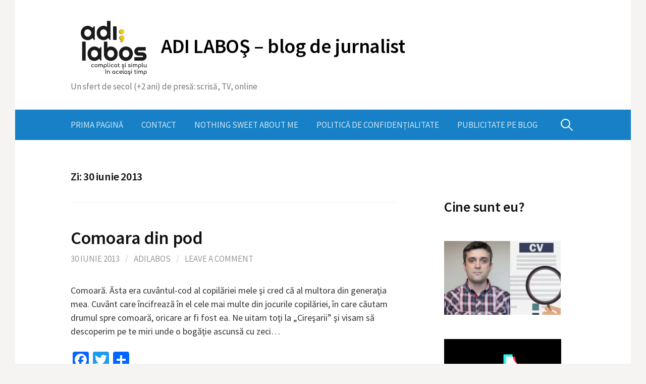

--- FILE ---
content_type: text/html; charset=UTF-8
request_url: https://www.adilabos.ro/2013/06/30/
body_size: 87724
content:
<!DOCTYPE html>
<!--[if IE 8]>
<html class="ie8" lang="ro-RO">
<![endif]-->
<!--[if !(IE 8) ]><!-->
<html lang="ro-RO">
<!--<![endif]-->
<head>
<meta charset="UTF-8">
<meta name="viewport" content="width=device-width, initial-scale=1">
<link rel="profile" href="http://gmpg.org/xfn/11">
<link rel="pingback" href="https://www.adilabos.ro/xmlrpc.php">
<!--[if lt IE 9]>
<script src="https://www.adilabos.ro/wp-content/themes/first/js/html5shiv.js"></script>
<![endif]-->
<meta name='robots' content='noindex, follow' />

	<!-- This site is optimized with the Yoast SEO plugin v26.8 - https://yoast.com/product/yoast-seo-wordpress/ -->
	<title>30 iunie 2013 - ADI LABOŞ - blog de jurnalist</title>
	<meta property="og:locale" content="ro_RO" />
	<meta property="og:type" content="website" />
	<meta property="og:title" content="30 iunie 2013 - ADI LABOŞ - blog de jurnalist" />
	<meta property="og:url" content="https://www.adilabos.ro/2013/06/30/" />
	<meta property="og:site_name" content="ADI LABOŞ - blog de jurnalist" />
	<script type="application/ld+json" class="yoast-schema-graph">{"@context":"https://schema.org","@graph":[{"@type":"CollectionPage","@id":"https://www.adilabos.ro/2013/06/30/","url":"https://www.adilabos.ro/2013/06/30/","name":"30 iunie 2013 - ADI LABOŞ - blog de jurnalist","isPartOf":{"@id":"https://www.adilabos.ro/#website"},"breadcrumb":{"@id":"https://www.adilabos.ro/2013/06/30/#breadcrumb"},"inLanguage":"ro-RO"},{"@type":"BreadcrumbList","@id":"https://www.adilabos.ro/2013/06/30/#breadcrumb","itemListElement":[{"@type":"ListItem","position":1,"name":"Prima pagină","item":"https://www.adilabos.ro/"},{"@type":"ListItem","position":2,"name":"Arhive pentru 30 iunie 2013"}]},{"@type":"WebSite","@id":"https://www.adilabos.ro/#website","url":"https://www.adilabos.ro/","name":"ADI LABOŞ - blog de jurnalist","description":"Un sfert de secol (+2 ani) de presă: scrisă, TV, online","publisher":{"@id":"https://www.adilabos.ro/#/schema/person/f43170404ec30eb584bee5182d065140"},"potentialAction":[{"@type":"SearchAction","target":{"@type":"EntryPoint","urlTemplate":"https://www.adilabos.ro/?s={search_term_string}"},"query-input":{"@type":"PropertyValueSpecification","valueRequired":true,"valueName":"search_term_string"}}],"inLanguage":"ro-RO"},{"@type":["Person","Organization"],"@id":"https://www.adilabos.ro/#/schema/person/f43170404ec30eb584bee5182d065140","name":"Adilabos","image":{"@type":"ImageObject","inLanguage":"ro-RO","@id":"https://www.adilabos.ro/#/schema/person/image/","url":"https://secure.gravatar.com/avatar/2259a843142df2445b0e42dff8f65b2005e3e16266530f0a919572f1817811f0?s=96&d=mm&r=g","contentUrl":"https://secure.gravatar.com/avatar/2259a843142df2445b0e42dff8f65b2005e3e16266530f0a919572f1817811f0?s=96&d=mm&r=g","caption":"Adilabos"},"logo":{"@id":"https://www.adilabos.ro/#/schema/person/image/"},"description":"Când eşti pus să-ţi povesteşti viaţa, parcă nici nu ştii ce să alegi să spui. S-au întâmplat atâtea în anii pe care i-ai trăit încât totul ţi se pare important şi te temi să nu rămână ceva pe dinafară. Alţii, din contră, cred că nu au făcut mare lucru şi nu prea au habar ce să le spună celor care ar vrea să audă ceva despre ei. Mie-mi place să cred că fac parte din prima categorie. Mi s-au întâmplat multe. Frumoase sau urâte, dar niciodată nu le-am regretat. Le-am luat pur şi simplu aşa cum s-au întâmplat.","sameAs":["http://www.adilabos.ro","https://www.facebook.com/adi.labos","https://x.com/adilabos"]}]}</script>
	<!-- / Yoast SEO plugin. -->


<link rel='dns-prefetch' href='//static.addtoany.com' />
<link rel='dns-prefetch' href='//www.googletagmanager.com' />
<link rel='dns-prefetch' href='//fonts.googleapis.com' />
<link rel='dns-prefetch' href='//pagead2.googlesyndication.com' />
<link rel="alternate" type="application/rss+xml" title="ADI LABOŞ - blog de jurnalist &raquo; Flux" href="https://www.adilabos.ro/feed/" />
<link rel="alternate" type="application/rss+xml" title="ADI LABOŞ - blog de jurnalist &raquo; Flux comentarii" href="https://www.adilabos.ro/comments/feed/" />
		<!-- This site uses the Google Analytics by MonsterInsights plugin v9.11.1 - Using Analytics tracking - https://www.monsterinsights.com/ -->
							<script src="//www.googletagmanager.com/gtag/js?id=G-JQ7WC81GB5"  data-cfasync="false" data-wpfc-render="false" type="text/javascript" async></script>
			<script data-cfasync="false" data-wpfc-render="false" type="text/javascript">
				var mi_version = '9.11.1';
				var mi_track_user = true;
				var mi_no_track_reason = '';
								var MonsterInsightsDefaultLocations = {"page_location":"https:\/\/www.adilabos.ro\/2013\/06\/30\/"};
								if ( typeof MonsterInsightsPrivacyGuardFilter === 'function' ) {
					var MonsterInsightsLocations = (typeof MonsterInsightsExcludeQuery === 'object') ? MonsterInsightsPrivacyGuardFilter( MonsterInsightsExcludeQuery ) : MonsterInsightsPrivacyGuardFilter( MonsterInsightsDefaultLocations );
				} else {
					var MonsterInsightsLocations = (typeof MonsterInsightsExcludeQuery === 'object') ? MonsterInsightsExcludeQuery : MonsterInsightsDefaultLocations;
				}

								var disableStrs = [
										'ga-disable-G-JQ7WC81GB5',
									];

				/* Function to detect opted out users */
				function __gtagTrackerIsOptedOut() {
					for (var index = 0; index < disableStrs.length; index++) {
						if (document.cookie.indexOf(disableStrs[index] + '=true') > -1) {
							return true;
						}
					}

					return false;
				}

				/* Disable tracking if the opt-out cookie exists. */
				if (__gtagTrackerIsOptedOut()) {
					for (var index = 0; index < disableStrs.length; index++) {
						window[disableStrs[index]] = true;
					}
				}

				/* Opt-out function */
				function __gtagTrackerOptout() {
					for (var index = 0; index < disableStrs.length; index++) {
						document.cookie = disableStrs[index] + '=true; expires=Thu, 31 Dec 2099 23:59:59 UTC; path=/';
						window[disableStrs[index]] = true;
					}
				}

				if ('undefined' === typeof gaOptout) {
					function gaOptout() {
						__gtagTrackerOptout();
					}
				}
								window.dataLayer = window.dataLayer || [];

				window.MonsterInsightsDualTracker = {
					helpers: {},
					trackers: {},
				};
				if (mi_track_user) {
					function __gtagDataLayer() {
						dataLayer.push(arguments);
					}

					function __gtagTracker(type, name, parameters) {
						if (!parameters) {
							parameters = {};
						}

						if (parameters.send_to) {
							__gtagDataLayer.apply(null, arguments);
							return;
						}

						if (type === 'event') {
														parameters.send_to = monsterinsights_frontend.v4_id;
							var hookName = name;
							if (typeof parameters['event_category'] !== 'undefined') {
								hookName = parameters['event_category'] + ':' + name;
							}

							if (typeof MonsterInsightsDualTracker.trackers[hookName] !== 'undefined') {
								MonsterInsightsDualTracker.trackers[hookName](parameters);
							} else {
								__gtagDataLayer('event', name, parameters);
							}
							
						} else {
							__gtagDataLayer.apply(null, arguments);
						}
					}

					__gtagTracker('js', new Date());
					__gtagTracker('set', {
						'developer_id.dZGIzZG': true,
											});
					if ( MonsterInsightsLocations.page_location ) {
						__gtagTracker('set', MonsterInsightsLocations);
					}
										__gtagTracker('config', 'G-JQ7WC81GB5', {"forceSSL":"true"} );
										window.gtag = __gtagTracker;										(function () {
						/* https://developers.google.com/analytics/devguides/collection/analyticsjs/ */
						/* ga and __gaTracker compatibility shim. */
						var noopfn = function () {
							return null;
						};
						var newtracker = function () {
							return new Tracker();
						};
						var Tracker = function () {
							return null;
						};
						var p = Tracker.prototype;
						p.get = noopfn;
						p.set = noopfn;
						p.send = function () {
							var args = Array.prototype.slice.call(arguments);
							args.unshift('send');
							__gaTracker.apply(null, args);
						};
						var __gaTracker = function () {
							var len = arguments.length;
							if (len === 0) {
								return;
							}
							var f = arguments[len - 1];
							if (typeof f !== 'object' || f === null || typeof f.hitCallback !== 'function') {
								if ('send' === arguments[0]) {
									var hitConverted, hitObject = false, action;
									if ('event' === arguments[1]) {
										if ('undefined' !== typeof arguments[3]) {
											hitObject = {
												'eventAction': arguments[3],
												'eventCategory': arguments[2],
												'eventLabel': arguments[4],
												'value': arguments[5] ? arguments[5] : 1,
											}
										}
									}
									if ('pageview' === arguments[1]) {
										if ('undefined' !== typeof arguments[2]) {
											hitObject = {
												'eventAction': 'page_view',
												'page_path': arguments[2],
											}
										}
									}
									if (typeof arguments[2] === 'object') {
										hitObject = arguments[2];
									}
									if (typeof arguments[5] === 'object') {
										Object.assign(hitObject, arguments[5]);
									}
									if ('undefined' !== typeof arguments[1].hitType) {
										hitObject = arguments[1];
										if ('pageview' === hitObject.hitType) {
											hitObject.eventAction = 'page_view';
										}
									}
									if (hitObject) {
										action = 'timing' === arguments[1].hitType ? 'timing_complete' : hitObject.eventAction;
										hitConverted = mapArgs(hitObject);
										__gtagTracker('event', action, hitConverted);
									}
								}
								return;
							}

							function mapArgs(args) {
								var arg, hit = {};
								var gaMap = {
									'eventCategory': 'event_category',
									'eventAction': 'event_action',
									'eventLabel': 'event_label',
									'eventValue': 'event_value',
									'nonInteraction': 'non_interaction',
									'timingCategory': 'event_category',
									'timingVar': 'name',
									'timingValue': 'value',
									'timingLabel': 'event_label',
									'page': 'page_path',
									'location': 'page_location',
									'title': 'page_title',
									'referrer' : 'page_referrer',
								};
								for (arg in args) {
																		if (!(!args.hasOwnProperty(arg) || !gaMap.hasOwnProperty(arg))) {
										hit[gaMap[arg]] = args[arg];
									} else {
										hit[arg] = args[arg];
									}
								}
								return hit;
							}

							try {
								f.hitCallback();
							} catch (ex) {
							}
						};
						__gaTracker.create = newtracker;
						__gaTracker.getByName = newtracker;
						__gaTracker.getAll = function () {
							return [];
						};
						__gaTracker.remove = noopfn;
						__gaTracker.loaded = true;
						window['__gaTracker'] = __gaTracker;
					})();
									} else {
										console.log("");
					(function () {
						function __gtagTracker() {
							return null;
						}

						window['__gtagTracker'] = __gtagTracker;
						window['gtag'] = __gtagTracker;
					})();
									}
			</script>
							<!-- / Google Analytics by MonsterInsights -->
		<!-- www.adilabos.ro is managing ads with Advanced Ads 2.0.16 – https://wpadvancedads.com/ --><script id="adila-ready">
			window.advanced_ads_ready=function(e,a){a=a||"complete";var d=function(e){return"interactive"===a?"loading"!==e:"complete"===e};d(document.readyState)?e():document.addEventListener("readystatechange",(function(a){d(a.target.readyState)&&e()}),{once:"interactive"===a})},window.advanced_ads_ready_queue=window.advanced_ads_ready_queue||[];		</script>
		<style id='wp-img-auto-sizes-contain-inline-css' type='text/css'>
img:is([sizes=auto i],[sizes^="auto," i]){contain-intrinsic-size:3000px 1500px}
/*# sourceURL=wp-img-auto-sizes-contain-inline-css */
</style>
<style id='wp-emoji-styles-inline-css' type='text/css'>

	img.wp-smiley, img.emoji {
		display: inline !important;
		border: none !important;
		box-shadow: none !important;
		height: 1em !important;
		width: 1em !important;
		margin: 0 0.07em !important;
		vertical-align: -0.1em !important;
		background: none !important;
		padding: 0 !important;
	}
/*# sourceURL=wp-emoji-styles-inline-css */
</style>
<style id='wp-block-library-inline-css' type='text/css'>
:root{--wp-block-synced-color:#7a00df;--wp-block-synced-color--rgb:122,0,223;--wp-bound-block-color:var(--wp-block-synced-color);--wp-editor-canvas-background:#ddd;--wp-admin-theme-color:#007cba;--wp-admin-theme-color--rgb:0,124,186;--wp-admin-theme-color-darker-10:#006ba1;--wp-admin-theme-color-darker-10--rgb:0,107,160.5;--wp-admin-theme-color-darker-20:#005a87;--wp-admin-theme-color-darker-20--rgb:0,90,135;--wp-admin-border-width-focus:2px}@media (min-resolution:192dpi){:root{--wp-admin-border-width-focus:1.5px}}.wp-element-button{cursor:pointer}:root .has-very-light-gray-background-color{background-color:#eee}:root .has-very-dark-gray-background-color{background-color:#313131}:root .has-very-light-gray-color{color:#eee}:root .has-very-dark-gray-color{color:#313131}:root .has-vivid-green-cyan-to-vivid-cyan-blue-gradient-background{background:linear-gradient(135deg,#00d084,#0693e3)}:root .has-purple-crush-gradient-background{background:linear-gradient(135deg,#34e2e4,#4721fb 50%,#ab1dfe)}:root .has-hazy-dawn-gradient-background{background:linear-gradient(135deg,#faaca8,#dad0ec)}:root .has-subdued-olive-gradient-background{background:linear-gradient(135deg,#fafae1,#67a671)}:root .has-atomic-cream-gradient-background{background:linear-gradient(135deg,#fdd79a,#004a59)}:root .has-nightshade-gradient-background{background:linear-gradient(135deg,#330968,#31cdcf)}:root .has-midnight-gradient-background{background:linear-gradient(135deg,#020381,#2874fc)}:root{--wp--preset--font-size--normal:16px;--wp--preset--font-size--huge:42px}.has-regular-font-size{font-size:1em}.has-larger-font-size{font-size:2.625em}.has-normal-font-size{font-size:var(--wp--preset--font-size--normal)}.has-huge-font-size{font-size:var(--wp--preset--font-size--huge)}.has-text-align-center{text-align:center}.has-text-align-left{text-align:left}.has-text-align-right{text-align:right}.has-fit-text{white-space:nowrap!important}#end-resizable-editor-section{display:none}.aligncenter{clear:both}.items-justified-left{justify-content:flex-start}.items-justified-center{justify-content:center}.items-justified-right{justify-content:flex-end}.items-justified-space-between{justify-content:space-between}.screen-reader-text{border:0;clip-path:inset(50%);height:1px;margin:-1px;overflow:hidden;padding:0;position:absolute;width:1px;word-wrap:normal!important}.screen-reader-text:focus{background-color:#ddd;clip-path:none;color:#444;display:block;font-size:1em;height:auto;left:5px;line-height:normal;padding:15px 23px 14px;text-decoration:none;top:5px;width:auto;z-index:100000}html :where(.has-border-color){border-style:solid}html :where([style*=border-top-color]){border-top-style:solid}html :where([style*=border-right-color]){border-right-style:solid}html :where([style*=border-bottom-color]){border-bottom-style:solid}html :where([style*=border-left-color]){border-left-style:solid}html :where([style*=border-width]){border-style:solid}html :where([style*=border-top-width]){border-top-style:solid}html :where([style*=border-right-width]){border-right-style:solid}html :where([style*=border-bottom-width]){border-bottom-style:solid}html :where([style*=border-left-width]){border-left-style:solid}html :where(img[class*=wp-image-]){height:auto;max-width:100%}:where(figure){margin:0 0 1em}html :where(.is-position-sticky){--wp-admin--admin-bar--position-offset:var(--wp-admin--admin-bar--height,0px)}@media screen and (max-width:600px){html :where(.is-position-sticky){--wp-admin--admin-bar--position-offset:0px}}

/*# sourceURL=wp-block-library-inline-css */
</style><style id='wp-block-heading-inline-css' type='text/css'>
h1:where(.wp-block-heading).has-background,h2:where(.wp-block-heading).has-background,h3:where(.wp-block-heading).has-background,h4:where(.wp-block-heading).has-background,h5:where(.wp-block-heading).has-background,h6:where(.wp-block-heading).has-background{padding:1.25em 2.375em}h1.has-text-align-left[style*=writing-mode]:where([style*=vertical-lr]),h1.has-text-align-right[style*=writing-mode]:where([style*=vertical-rl]),h2.has-text-align-left[style*=writing-mode]:where([style*=vertical-lr]),h2.has-text-align-right[style*=writing-mode]:where([style*=vertical-rl]),h3.has-text-align-left[style*=writing-mode]:where([style*=vertical-lr]),h3.has-text-align-right[style*=writing-mode]:where([style*=vertical-rl]),h4.has-text-align-left[style*=writing-mode]:where([style*=vertical-lr]),h4.has-text-align-right[style*=writing-mode]:where([style*=vertical-rl]),h5.has-text-align-left[style*=writing-mode]:where([style*=vertical-lr]),h5.has-text-align-right[style*=writing-mode]:where([style*=vertical-rl]),h6.has-text-align-left[style*=writing-mode]:where([style*=vertical-lr]),h6.has-text-align-right[style*=writing-mode]:where([style*=vertical-rl]){rotate:180deg}
/*# sourceURL=https://www.adilabos.ro/wp-includes/blocks/heading/style.min.css */
</style>
<style id='wp-block-image-inline-css' type='text/css'>
.wp-block-image>a,.wp-block-image>figure>a{display:inline-block}.wp-block-image img{box-sizing:border-box;height:auto;max-width:100%;vertical-align:bottom}@media not (prefers-reduced-motion){.wp-block-image img.hide{visibility:hidden}.wp-block-image img.show{animation:show-content-image .4s}}.wp-block-image[style*=border-radius] img,.wp-block-image[style*=border-radius]>a{border-radius:inherit}.wp-block-image.has-custom-border img{box-sizing:border-box}.wp-block-image.aligncenter{text-align:center}.wp-block-image.alignfull>a,.wp-block-image.alignwide>a{width:100%}.wp-block-image.alignfull img,.wp-block-image.alignwide img{height:auto;width:100%}.wp-block-image .aligncenter,.wp-block-image .alignleft,.wp-block-image .alignright,.wp-block-image.aligncenter,.wp-block-image.alignleft,.wp-block-image.alignright{display:table}.wp-block-image .aligncenter>figcaption,.wp-block-image .alignleft>figcaption,.wp-block-image .alignright>figcaption,.wp-block-image.aligncenter>figcaption,.wp-block-image.alignleft>figcaption,.wp-block-image.alignright>figcaption{caption-side:bottom;display:table-caption}.wp-block-image .alignleft{float:left;margin:.5em 1em .5em 0}.wp-block-image .alignright{float:right;margin:.5em 0 .5em 1em}.wp-block-image .aligncenter{margin-left:auto;margin-right:auto}.wp-block-image :where(figcaption){margin-bottom:1em;margin-top:.5em}.wp-block-image.is-style-circle-mask img{border-radius:9999px}@supports ((-webkit-mask-image:none) or (mask-image:none)) or (-webkit-mask-image:none){.wp-block-image.is-style-circle-mask img{border-radius:0;-webkit-mask-image:url('data:image/svg+xml;utf8,<svg viewBox="0 0 100 100" xmlns="http://www.w3.org/2000/svg"><circle cx="50" cy="50" r="50"/></svg>');mask-image:url('data:image/svg+xml;utf8,<svg viewBox="0 0 100 100" xmlns="http://www.w3.org/2000/svg"><circle cx="50" cy="50" r="50"/></svg>');mask-mode:alpha;-webkit-mask-position:center;mask-position:center;-webkit-mask-repeat:no-repeat;mask-repeat:no-repeat;-webkit-mask-size:contain;mask-size:contain}}:root :where(.wp-block-image.is-style-rounded img,.wp-block-image .is-style-rounded img){border-radius:9999px}.wp-block-image figure{margin:0}.wp-lightbox-container{display:flex;flex-direction:column;position:relative}.wp-lightbox-container img{cursor:zoom-in}.wp-lightbox-container img:hover+button{opacity:1}.wp-lightbox-container button{align-items:center;backdrop-filter:blur(16px) saturate(180%);background-color:#5a5a5a40;border:none;border-radius:4px;cursor:zoom-in;display:flex;height:20px;justify-content:center;opacity:0;padding:0;position:absolute;right:16px;text-align:center;top:16px;width:20px;z-index:100}@media not (prefers-reduced-motion){.wp-lightbox-container button{transition:opacity .2s ease}}.wp-lightbox-container button:focus-visible{outline:3px auto #5a5a5a40;outline:3px auto -webkit-focus-ring-color;outline-offset:3px}.wp-lightbox-container button:hover{cursor:pointer;opacity:1}.wp-lightbox-container button:focus{opacity:1}.wp-lightbox-container button:focus,.wp-lightbox-container button:hover,.wp-lightbox-container button:not(:hover):not(:active):not(.has-background){background-color:#5a5a5a40;border:none}.wp-lightbox-overlay{box-sizing:border-box;cursor:zoom-out;height:100vh;left:0;overflow:hidden;position:fixed;top:0;visibility:hidden;width:100%;z-index:100000}.wp-lightbox-overlay .close-button{align-items:center;cursor:pointer;display:flex;justify-content:center;min-height:40px;min-width:40px;padding:0;position:absolute;right:calc(env(safe-area-inset-right) + 16px);top:calc(env(safe-area-inset-top) + 16px);z-index:5000000}.wp-lightbox-overlay .close-button:focus,.wp-lightbox-overlay .close-button:hover,.wp-lightbox-overlay .close-button:not(:hover):not(:active):not(.has-background){background:none;border:none}.wp-lightbox-overlay .lightbox-image-container{height:var(--wp--lightbox-container-height);left:50%;overflow:hidden;position:absolute;top:50%;transform:translate(-50%,-50%);transform-origin:top left;width:var(--wp--lightbox-container-width);z-index:9999999999}.wp-lightbox-overlay .wp-block-image{align-items:center;box-sizing:border-box;display:flex;height:100%;justify-content:center;margin:0;position:relative;transform-origin:0 0;width:100%;z-index:3000000}.wp-lightbox-overlay .wp-block-image img{height:var(--wp--lightbox-image-height);min-height:var(--wp--lightbox-image-height);min-width:var(--wp--lightbox-image-width);width:var(--wp--lightbox-image-width)}.wp-lightbox-overlay .wp-block-image figcaption{display:none}.wp-lightbox-overlay button{background:none;border:none}.wp-lightbox-overlay .scrim{background-color:#fff;height:100%;opacity:.9;position:absolute;width:100%;z-index:2000000}.wp-lightbox-overlay.active{visibility:visible}@media not (prefers-reduced-motion){.wp-lightbox-overlay.active{animation:turn-on-visibility .25s both}.wp-lightbox-overlay.active img{animation:turn-on-visibility .35s both}.wp-lightbox-overlay.show-closing-animation:not(.active){animation:turn-off-visibility .35s both}.wp-lightbox-overlay.show-closing-animation:not(.active) img{animation:turn-off-visibility .25s both}.wp-lightbox-overlay.zoom.active{animation:none;opacity:1;visibility:visible}.wp-lightbox-overlay.zoom.active .lightbox-image-container{animation:lightbox-zoom-in .4s}.wp-lightbox-overlay.zoom.active .lightbox-image-container img{animation:none}.wp-lightbox-overlay.zoom.active .scrim{animation:turn-on-visibility .4s forwards}.wp-lightbox-overlay.zoom.show-closing-animation:not(.active){animation:none}.wp-lightbox-overlay.zoom.show-closing-animation:not(.active) .lightbox-image-container{animation:lightbox-zoom-out .4s}.wp-lightbox-overlay.zoom.show-closing-animation:not(.active) .lightbox-image-container img{animation:none}.wp-lightbox-overlay.zoom.show-closing-animation:not(.active) .scrim{animation:turn-off-visibility .4s forwards}}@keyframes show-content-image{0%{visibility:hidden}99%{visibility:hidden}to{visibility:visible}}@keyframes turn-on-visibility{0%{opacity:0}to{opacity:1}}@keyframes turn-off-visibility{0%{opacity:1;visibility:visible}99%{opacity:0;visibility:visible}to{opacity:0;visibility:hidden}}@keyframes lightbox-zoom-in{0%{transform:translate(calc((-100vw + var(--wp--lightbox-scrollbar-width))/2 + var(--wp--lightbox-initial-left-position)),calc(-50vh + var(--wp--lightbox-initial-top-position))) scale(var(--wp--lightbox-scale))}to{transform:translate(-50%,-50%) scale(1)}}@keyframes lightbox-zoom-out{0%{transform:translate(-50%,-50%) scale(1);visibility:visible}99%{visibility:visible}to{transform:translate(calc((-100vw + var(--wp--lightbox-scrollbar-width))/2 + var(--wp--lightbox-initial-left-position)),calc(-50vh + var(--wp--lightbox-initial-top-position))) scale(var(--wp--lightbox-scale));visibility:hidden}}
/*# sourceURL=https://www.adilabos.ro/wp-includes/blocks/image/style.min.css */
</style>
<style id='global-styles-inline-css' type='text/css'>
:root{--wp--preset--aspect-ratio--square: 1;--wp--preset--aspect-ratio--4-3: 4/3;--wp--preset--aspect-ratio--3-4: 3/4;--wp--preset--aspect-ratio--3-2: 3/2;--wp--preset--aspect-ratio--2-3: 2/3;--wp--preset--aspect-ratio--16-9: 16/9;--wp--preset--aspect-ratio--9-16: 9/16;--wp--preset--color--black: #000000;--wp--preset--color--cyan-bluish-gray: #abb8c3;--wp--preset--color--white: #ffffff;--wp--preset--color--pale-pink: #f78da7;--wp--preset--color--vivid-red: #cf2e2e;--wp--preset--color--luminous-vivid-orange: #ff6900;--wp--preset--color--luminous-vivid-amber: #fcb900;--wp--preset--color--light-green-cyan: #7bdcb5;--wp--preset--color--vivid-green-cyan: #00d084;--wp--preset--color--pale-cyan-blue: #8ed1fc;--wp--preset--color--vivid-cyan-blue: #0693e3;--wp--preset--color--vivid-purple: #9b51e0;--wp--preset--gradient--vivid-cyan-blue-to-vivid-purple: linear-gradient(135deg,rgb(6,147,227) 0%,rgb(155,81,224) 100%);--wp--preset--gradient--light-green-cyan-to-vivid-green-cyan: linear-gradient(135deg,rgb(122,220,180) 0%,rgb(0,208,130) 100%);--wp--preset--gradient--luminous-vivid-amber-to-luminous-vivid-orange: linear-gradient(135deg,rgb(252,185,0) 0%,rgb(255,105,0) 100%);--wp--preset--gradient--luminous-vivid-orange-to-vivid-red: linear-gradient(135deg,rgb(255,105,0) 0%,rgb(207,46,46) 100%);--wp--preset--gradient--very-light-gray-to-cyan-bluish-gray: linear-gradient(135deg,rgb(238,238,238) 0%,rgb(169,184,195) 100%);--wp--preset--gradient--cool-to-warm-spectrum: linear-gradient(135deg,rgb(74,234,220) 0%,rgb(151,120,209) 20%,rgb(207,42,186) 40%,rgb(238,44,130) 60%,rgb(251,105,98) 80%,rgb(254,248,76) 100%);--wp--preset--gradient--blush-light-purple: linear-gradient(135deg,rgb(255,206,236) 0%,rgb(152,150,240) 100%);--wp--preset--gradient--blush-bordeaux: linear-gradient(135deg,rgb(254,205,165) 0%,rgb(254,45,45) 50%,rgb(107,0,62) 100%);--wp--preset--gradient--luminous-dusk: linear-gradient(135deg,rgb(255,203,112) 0%,rgb(199,81,192) 50%,rgb(65,88,208) 100%);--wp--preset--gradient--pale-ocean: linear-gradient(135deg,rgb(255,245,203) 0%,rgb(182,227,212) 50%,rgb(51,167,181) 100%);--wp--preset--gradient--electric-grass: linear-gradient(135deg,rgb(202,248,128) 0%,rgb(113,206,126) 100%);--wp--preset--gradient--midnight: linear-gradient(135deg,rgb(2,3,129) 0%,rgb(40,116,252) 100%);--wp--preset--font-size--small: 13px;--wp--preset--font-size--medium: 20px;--wp--preset--font-size--large: 36px;--wp--preset--font-size--x-large: 42px;--wp--preset--spacing--20: 0.44rem;--wp--preset--spacing--30: 0.67rem;--wp--preset--spacing--40: 1rem;--wp--preset--spacing--50: 1.5rem;--wp--preset--spacing--60: 2.25rem;--wp--preset--spacing--70: 3.38rem;--wp--preset--spacing--80: 5.06rem;--wp--preset--shadow--natural: 6px 6px 9px rgba(0, 0, 0, 0.2);--wp--preset--shadow--deep: 12px 12px 50px rgba(0, 0, 0, 0.4);--wp--preset--shadow--sharp: 6px 6px 0px rgba(0, 0, 0, 0.2);--wp--preset--shadow--outlined: 6px 6px 0px -3px rgb(255, 255, 255), 6px 6px rgb(0, 0, 0);--wp--preset--shadow--crisp: 6px 6px 0px rgb(0, 0, 0);}:where(.is-layout-flex){gap: 0.5em;}:where(.is-layout-grid){gap: 0.5em;}body .is-layout-flex{display: flex;}.is-layout-flex{flex-wrap: wrap;align-items: center;}.is-layout-flex > :is(*, div){margin: 0;}body .is-layout-grid{display: grid;}.is-layout-grid > :is(*, div){margin: 0;}:where(.wp-block-columns.is-layout-flex){gap: 2em;}:where(.wp-block-columns.is-layout-grid){gap: 2em;}:where(.wp-block-post-template.is-layout-flex){gap: 1.25em;}:where(.wp-block-post-template.is-layout-grid){gap: 1.25em;}.has-black-color{color: var(--wp--preset--color--black) !important;}.has-cyan-bluish-gray-color{color: var(--wp--preset--color--cyan-bluish-gray) !important;}.has-white-color{color: var(--wp--preset--color--white) !important;}.has-pale-pink-color{color: var(--wp--preset--color--pale-pink) !important;}.has-vivid-red-color{color: var(--wp--preset--color--vivid-red) !important;}.has-luminous-vivid-orange-color{color: var(--wp--preset--color--luminous-vivid-orange) !important;}.has-luminous-vivid-amber-color{color: var(--wp--preset--color--luminous-vivid-amber) !important;}.has-light-green-cyan-color{color: var(--wp--preset--color--light-green-cyan) !important;}.has-vivid-green-cyan-color{color: var(--wp--preset--color--vivid-green-cyan) !important;}.has-pale-cyan-blue-color{color: var(--wp--preset--color--pale-cyan-blue) !important;}.has-vivid-cyan-blue-color{color: var(--wp--preset--color--vivid-cyan-blue) !important;}.has-vivid-purple-color{color: var(--wp--preset--color--vivid-purple) !important;}.has-black-background-color{background-color: var(--wp--preset--color--black) !important;}.has-cyan-bluish-gray-background-color{background-color: var(--wp--preset--color--cyan-bluish-gray) !important;}.has-white-background-color{background-color: var(--wp--preset--color--white) !important;}.has-pale-pink-background-color{background-color: var(--wp--preset--color--pale-pink) !important;}.has-vivid-red-background-color{background-color: var(--wp--preset--color--vivid-red) !important;}.has-luminous-vivid-orange-background-color{background-color: var(--wp--preset--color--luminous-vivid-orange) !important;}.has-luminous-vivid-amber-background-color{background-color: var(--wp--preset--color--luminous-vivid-amber) !important;}.has-light-green-cyan-background-color{background-color: var(--wp--preset--color--light-green-cyan) !important;}.has-vivid-green-cyan-background-color{background-color: var(--wp--preset--color--vivid-green-cyan) !important;}.has-pale-cyan-blue-background-color{background-color: var(--wp--preset--color--pale-cyan-blue) !important;}.has-vivid-cyan-blue-background-color{background-color: var(--wp--preset--color--vivid-cyan-blue) !important;}.has-vivid-purple-background-color{background-color: var(--wp--preset--color--vivid-purple) !important;}.has-black-border-color{border-color: var(--wp--preset--color--black) !important;}.has-cyan-bluish-gray-border-color{border-color: var(--wp--preset--color--cyan-bluish-gray) !important;}.has-white-border-color{border-color: var(--wp--preset--color--white) !important;}.has-pale-pink-border-color{border-color: var(--wp--preset--color--pale-pink) !important;}.has-vivid-red-border-color{border-color: var(--wp--preset--color--vivid-red) !important;}.has-luminous-vivid-orange-border-color{border-color: var(--wp--preset--color--luminous-vivid-orange) !important;}.has-luminous-vivid-amber-border-color{border-color: var(--wp--preset--color--luminous-vivid-amber) !important;}.has-light-green-cyan-border-color{border-color: var(--wp--preset--color--light-green-cyan) !important;}.has-vivid-green-cyan-border-color{border-color: var(--wp--preset--color--vivid-green-cyan) !important;}.has-pale-cyan-blue-border-color{border-color: var(--wp--preset--color--pale-cyan-blue) !important;}.has-vivid-cyan-blue-border-color{border-color: var(--wp--preset--color--vivid-cyan-blue) !important;}.has-vivid-purple-border-color{border-color: var(--wp--preset--color--vivid-purple) !important;}.has-vivid-cyan-blue-to-vivid-purple-gradient-background{background: var(--wp--preset--gradient--vivid-cyan-blue-to-vivid-purple) !important;}.has-light-green-cyan-to-vivid-green-cyan-gradient-background{background: var(--wp--preset--gradient--light-green-cyan-to-vivid-green-cyan) !important;}.has-luminous-vivid-amber-to-luminous-vivid-orange-gradient-background{background: var(--wp--preset--gradient--luminous-vivid-amber-to-luminous-vivid-orange) !important;}.has-luminous-vivid-orange-to-vivid-red-gradient-background{background: var(--wp--preset--gradient--luminous-vivid-orange-to-vivid-red) !important;}.has-very-light-gray-to-cyan-bluish-gray-gradient-background{background: var(--wp--preset--gradient--very-light-gray-to-cyan-bluish-gray) !important;}.has-cool-to-warm-spectrum-gradient-background{background: var(--wp--preset--gradient--cool-to-warm-spectrum) !important;}.has-blush-light-purple-gradient-background{background: var(--wp--preset--gradient--blush-light-purple) !important;}.has-blush-bordeaux-gradient-background{background: var(--wp--preset--gradient--blush-bordeaux) !important;}.has-luminous-dusk-gradient-background{background: var(--wp--preset--gradient--luminous-dusk) !important;}.has-pale-ocean-gradient-background{background: var(--wp--preset--gradient--pale-ocean) !important;}.has-electric-grass-gradient-background{background: var(--wp--preset--gradient--electric-grass) !important;}.has-midnight-gradient-background{background: var(--wp--preset--gradient--midnight) !important;}.has-small-font-size{font-size: var(--wp--preset--font-size--small) !important;}.has-medium-font-size{font-size: var(--wp--preset--font-size--medium) !important;}.has-large-font-size{font-size: var(--wp--preset--font-size--large) !important;}.has-x-large-font-size{font-size: var(--wp--preset--font-size--x-large) !important;}
/*# sourceURL=global-styles-inline-css */
</style>

<style id='classic-theme-styles-inline-css' type='text/css'>
/*! This file is auto-generated */
.wp-block-button__link{color:#fff;background-color:#32373c;border-radius:9999px;box-shadow:none;text-decoration:none;padding:calc(.667em + 2px) calc(1.333em + 2px);font-size:1.125em}.wp-block-file__button{background:#32373c;color:#fff;text-decoration:none}
/*# sourceURL=/wp-includes/css/classic-themes.min.css */
</style>
<link rel='stylesheet' id='first-font-css' href='https://fonts.googleapis.com/css?family=Source+Sans+Pro%3A400%2C400italic%2C600%2C700%7CSource+Sans+Pro%3A600&#038;subset=latin%2Clatin-ext' type='text/css' media='all' />
<link rel='stylesheet' id='first-genericons-css' href='https://www.adilabos.ro/wp-content/themes/first/genericons/genericons.css?ver=3.3' type='text/css' media='all' />
<link rel='stylesheet' id='first-normalize-css' href='https://www.adilabos.ro/wp-content/themes/first/css/normalize.css?ver=3.0.2' type='text/css' media='all' />
<link rel='stylesheet' id='first-style-css' href='https://www.adilabos.ro/wp-content/themes/first/style.css?ver=2.0.4' type='text/css' media='all' />
<link rel='stylesheet' id='addtoany-css' href='https://www.adilabos.ro/wp-content/plugins/add-to-any/addtoany.min.css?ver=1.16' type='text/css' media='all' />
<script type="text/javascript" src="https://www.adilabos.ro/wp-content/plugins/google-analytics-for-wordpress/assets/js/frontend-gtag.min.js?ver=9.11.1" id="monsterinsights-frontend-script-js" async="async" data-wp-strategy="async"></script>
<script data-cfasync="false" data-wpfc-render="false" type="text/javascript" id='monsterinsights-frontend-script-js-extra'>/* <![CDATA[ */
var monsterinsights_frontend = {"js_events_tracking":"true","download_extensions":"doc,pdf,ppt,zip,xls,docx,pptx,xlsx","inbound_paths":"[]","home_url":"https:\/\/www.adilabos.ro","hash_tracking":"false","v4_id":"G-JQ7WC81GB5"};/* ]]> */
</script>
<script type="text/javascript" id="addtoany-core-js-before">
/* <![CDATA[ */
window.a2a_config=window.a2a_config||{};a2a_config.callbacks=[];a2a_config.overlays=[];a2a_config.templates={};a2a_localize = {
	Share: "Partajează",
	Save: "Salvează",
	Subscribe: "Abonează-te",
	Email: "Email",
	Bookmark: "Pune un semn de carte",
	ShowAll: "Arată tot",
	ShowLess: "Arată mai puțin",
	FindServices: "găseşte serviciu/i",
	FindAnyServiceToAddTo: "găseşte instantaneu orice serviciu de adăugat la",
	PoweredBy: "Propulsat de",
	ShareViaEmail: "Partajat via email",
	SubscribeViaEmail: "Abonare via email",
	BookmarkInYourBrowser: "pune semn în browserul tău",
	BookmarkInstructions: "Apasă Ctrl+D sau \u2318+D pentru a pune un semn de carte paginii",
	AddToYourFavorites: "adaugă la pagini favorite",
	SendFromWebOrProgram: "Trimis de la orice adresă de email sau program de email",
	EmailProgram: "Program de email",
	More: "Mai mult&#8230;",
	ThanksForSharing: "Thanks for sharing!",
	ThanksForFollowing: "Thanks for following!"
};


//# sourceURL=addtoany-core-js-before
/* ]]> */
</script>
<script type="text/javascript" defer src="https://static.addtoany.com/menu/page.js" id="addtoany-core-js"></script>
<script type="text/javascript" src="https://www.adilabos.ro/wp-includes/js/jquery/jquery.min.js?ver=3.7.1" id="jquery-core-js"></script>
<script type="text/javascript" src="https://www.adilabos.ro/wp-includes/js/jquery/jquery-migrate.min.js?ver=3.4.1" id="jquery-migrate-js"></script>
<script type="text/javascript" defer src="https://www.adilabos.ro/wp-content/plugins/add-to-any/addtoany.min.js?ver=1.1" id="addtoany-jquery-js"></script>

<!-- Google tag (gtag.js) snippet added by Site Kit -->
<!-- Google Analytics snippet added by Site Kit -->
<script type="text/javascript" src="https://www.googletagmanager.com/gtag/js?id=G-HTPXJ6NY7Q" id="google_gtagjs-js" async></script>
<script type="text/javascript" id="google_gtagjs-js-after">
/* <![CDATA[ */
window.dataLayer = window.dataLayer || [];function gtag(){dataLayer.push(arguments);}
gtag("set","linker",{"domains":["www.adilabos.ro"]});
gtag("js", new Date());
gtag("set", "developer_id.dZTNiMT", true);
gtag("config", "G-HTPXJ6NY7Q");
//# sourceURL=google_gtagjs-js-after
/* ]]> */
</script>
<link rel="https://api.w.org/" href="https://www.adilabos.ro/wp-json/" /><link rel="EditURI" type="application/rsd+xml" title="RSD" href="https://www.adilabos.ro/xmlrpc.php?rsd" />
<meta name="generator" content="WordPress 6.9" />
<meta name="generator" content="Site Kit by Google 1.171.0" /><meta name="generator" content="performance-lab 4.0.1; plugins: ">
	<style type="text/css">
		/* Fonts */
				body {
								}
				@media screen and (max-width: 782px) {
								}
							h1, h2, h3, h4, h5, h6 {
				font-family: 'Source Sans Pro';
				font-weight: 600;
			}
		
		/* Colors */
								.site-bar, .main-navigation ul ul {
				background-color: #1780c6;
			}
									.footer-area {
				background-color: #afafaf;
			}
											
				/* Title */
			.site-title {
																															}
						.site-title a, .site-title a:hover {
				color: #000000;
			}
								
				/* Logo */
			.site-logo {
											}
						</style>
		<style type="text/css" id="first-custom-css">
			</style>
	
<!-- Google AdSense meta tags added by Site Kit -->
<meta name="google-adsense-platform-account" content="ca-host-pub-2644536267352236">
<meta name="google-adsense-platform-domain" content="sitekit.withgoogle.com">
<!-- End Google AdSense meta tags added by Site Kit -->
<style type="text/css">.recentcomments a{display:inline !important;padding:0 !important;margin:0 !important;}</style><style type="text/css" id="custom-background-css">
body.custom-background { background-color: #f5f4f2; }
</style>
	
<!-- Google AdSense snippet added by Site Kit -->
<script type="text/javascript" async="async" src="https://pagead2.googlesyndication.com/pagead/js/adsbygoogle.js?client=ca-pub-9163289921730978&amp;host=ca-host-pub-2644536267352236" crossorigin="anonymous"></script>

<!-- End Google AdSense snippet added by Site Kit -->
<link rel="icon" href="https://www.adilabos.ro/wp-content/uploads/2024/05/cropped-sigla-adi-labos-blog-1-32x32.jpg" sizes="32x32" />
<link rel="icon" href="https://www.adilabos.ro/wp-content/uploads/2024/05/cropped-sigla-adi-labos-blog-1-192x192.jpg" sizes="192x192" />
<link rel="apple-touch-icon" href="https://www.adilabos.ro/wp-content/uploads/2024/05/cropped-sigla-adi-labos-blog-1-180x180.jpg" />
<meta name="msapplication-TileImage" content="https://www.adilabos.ro/wp-content/uploads/2024/05/cropped-sigla-adi-labos-blog-1-270x270.jpg" />

</head>

<body class="archive date custom-background wp-theme-first has-avatars boxed header-side footer-side footer-2 aa-prefix-adila-">
<div id="page" class="hfeed site">
	<a class="skip-link screen-reader-text" href="#content">Skip to content</a>

	<header id="masthead" class="site-header" role="banner">
		<div class="site-top">
			<div class="site-top-table">
				<div class="site-branding">
								<h1 class="site-logo"><a href="https://www.adilabos.ro/" rel="home">		<img alt="" src="https://www.adilabos.ro/wp-content/uploads/2024/05/sigla-adi-labos-blog.jpg" width="167" />
	</a></h1>
												<h1 class="site-title"><a href="https://www.adilabos.ro/" rel="home">ADI LABOŞ &#8211; blog de jurnalist</a></h1>
												<div class="site-description">Un sfert de secol (+2 ani) de presă: scrisă, TV, online</div>
								</div>

							</div>
		</div>

				<div class="site-bar">
			<nav id="site-navigation" class="main-navigation" role="navigation">
				<div class="menu-toggle">Menu</div>
				<div class="menu"><ul>
<li ><a href="https://www.adilabos.ro/">Prima pagină</a></li><li class="page_item page-item-10556"><a href="https://www.adilabos.ro/contact/">Contact</a></li>
<li class="page_item page-item-74"><a href="https://www.adilabos.ro/adi-labos-despre-mine/">Nothing sweet about me</a></li>
<li class="page_item page-item-9441"><a href="https://www.adilabos.ro/politica-de-confidentialitate/">Politică de confidențialitate</a></li>
<li class="page_item page-item-4285"><a href="https://www.adilabos.ro/publicitate-pe-blog/">Publicitate pe blog</a></li>
</ul></div>
								<form role="search" method="get" class="search-form" action="https://www.adilabos.ro/">
				<label>
					<span class="screen-reader-text">Caută după:</span>
					<input type="search" class="search-field" placeholder="Căutare&hellip;" value="" name="s" />
				</label>
				<input type="submit" class="search-submit" value="Caută" />
			</form>							</nav><!-- #site-navigation -->
		</div>
		
			</header><!-- #masthead -->

	<div id="content" class="site-content">

	<section id="primary" class="content-area">
		<main id="main" class="site-main" role="main">

		
			<header class="page-header">
				<h1 class="page-title">Zi: <span>30 iunie 2013</span></h1>			</header><!-- .page-header -->

						
				
<article id="post-4753" class="post-4753 post type-post status-publish format-standard hentry">
	<header class="entry-header">
		<h1 class="entry-title"><a href="https://www.adilabos.ro/2013/06/comoara-din-pod/" rel="bookmark">Comoara din pod</a></h1>
			<div class="entry-meta entry-header-meta">
		<span class="posted-on">
			<a href="https://www.adilabos.ro/2013/06/comoara-din-pod/" rel="bookmark"><time class="entry-date published updated" datetime="2013-06-30T02:14:46+03:00">30 iunie 2013</time></a>		</span>
				<span class="byline"><span class="meta-sep"> / </span>
			<span class="author vcard">
				<a class="url fn n" href="https://www.adilabos.ro/author/adilabosh/">Adilabos</a>			</span>
		</span>
						<span class="comments-link"><span class="meta-sep"> / </span> <a href="https://www.adilabos.ro/2013/06/comoara-din-pod/#respond">Leave a comment</a></span>
					</div><!-- .entry-meta -->
				</header><!-- .entry-header -->

		<div class="entry-summary">
		<p>Comoară. Ăsta era cuvântul-cod al copilăriei mele şi cred că al multora din generaţia mea. Cuvânt care încifrează în el cele mai multe din jocurile copilăriei, în care căutam drumul spre comoară, oricare ar fi fost ea. Ne uitam toţi la &#8222;Cireşarii&#8221; şi visam să descoperim pe te miri unde o bogăţie ascunsă cu zeci&#8230;</p>
<div class="addtoany_share_save_container addtoany_content addtoany_content_bottom"><div class="a2a_kit a2a_kit_size_32 addtoany_list" data-a2a-url="https://www.adilabos.ro/2013/06/comoara-din-pod/" data-a2a-title="Comoara din pod"><a class="a2a_button_facebook" href="https://www.addtoany.com/add_to/facebook?linkurl=https%3A%2F%2Fwww.adilabos.ro%2F2013%2F06%2Fcomoara-din-pod%2F&amp;linkname=Comoara%20din%20pod" title="Facebook" rel="nofollow noopener" target="_blank"></a><a class="a2a_button_twitter" href="https://www.addtoany.com/add_to/twitter?linkurl=https%3A%2F%2Fwww.adilabos.ro%2F2013%2F06%2Fcomoara-din-pod%2F&amp;linkname=Comoara%20din%20pod" title="Twitter" rel="nofollow noopener" target="_blank"></a><a class="a2a_dd addtoany_share_save addtoany_share" href="https://www.addtoany.com/share"></a></div></div>		<a href="https://www.adilabos.ro/2013/06/comoara-din-pod/" rel="bookmark"><span class="continue-reading">Continue reading &rarr;</span></a>
	</div><!-- .entry-summary -->
	</article><!-- #post-## -->
			
			
		
		</main><!-- #main -->
	</section><!-- #primary -->


<div id="secondary" class="sidebar-area" role="complementary">
	<div class="widget-area">
		<aside id="block-2" class="widget widget_block">
<h2 class="wp-block-heading">Cine sunt eu?</h2>
</aside><aside id="block-3" class="widget widget_block widget_media_image">
<figure class="wp-block-image size-full is-resized"><a href="https://www.adilabos.ro/wp-content/uploads/2025/08/CV_Labos_Adrian_ro.pdf"><img loading="lazy" decoding="async" width="470" height="297" src="https://www.adilabos.ro/wp-content/uploads/2023/08/CV-Adi-Labos-jpg.webp" alt="" class="wp-image-11630" style="aspect-ratio:1.5824915824915824;width:231px;height:auto" srcset="https://www.adilabos.ro/wp-content/uploads/2023/08/CV-Adi-Labos-jpg.webp 470w, https://www.adilabos.ro/wp-content/uploads/2023/08/CV-Adi-Labos-300x190.webp 300w" sizes="auto, (max-width: 470px) 100vw, 470px" /></a></figure>
</aside><aside id="block-4" class="widget widget_block widget_media_image">
<figure class="wp-block-image size-large is-resized"><a href="https://www.tiktok.com/@adi_labos?"><img loading="lazy" decoding="async" width="644" height="644" src="https://www.adilabos.ro/wp-content/uploads/2025/03/tik-Tok-644x644.png" alt="" class="wp-image-11956" style="width:232px;height:auto" srcset="https://www.adilabos.ro/wp-content/uploads/2025/03/tik-Tok-644x644.png 644w, https://www.adilabos.ro/wp-content/uploads/2025/03/tik-Tok-300x300.png 300w, https://www.adilabos.ro/wp-content/uploads/2025/03/tik-Tok-150x150.png 150w, https://www.adilabos.ro/wp-content/uploads/2025/03/tik-Tok-768x768.png 768w, https://www.adilabos.ro/wp-content/uploads/2025/03/tik-Tok-1536x1536.png 1536w, https://www.adilabos.ro/wp-content/uploads/2025/03/tik-Tok-2048x2048.png 2048w" sizes="auto, (max-width: 644px) 100vw, 644px" /></a></figure>
</aside>
		<aside id="recent-posts-2" class="widget widget_recent_entries">
		<h1 class="widget-title">ARTICOLE RECENTE</h1>
		<ul>
											<li>
					<a href="https://www.adilabos.ro/2025/11/bt-faci-ceva-cu-bancomatele-respingatoare-de-bancnote/">BT, faci ceva cu bancomatele „respingătoare” de bancnote?</a>
											<span class="post-date">24 noiembrie 2025</span>
									</li>
											<li>
					<a href="https://www.adilabos.ro/2025/11/sir-can-you-sa-ma-ajuti-o-intamplare-din-cartier/">Sir, can you să mă ajuți? :) O întâmplare din cartier</a>
											<span class="post-date">21 noiembrie 2025</span>
									</li>
											<li>
					<a href="https://www.adilabos.ro/2025/08/metro-cardul-si-hartia-in-original-sau-cand-birocratia-rezista-peste-ani/">Metro, cardul și hârtia în original. Sau când birocrația rezistă peste ani</a>
											<span class="post-date">14 august 2025</span>
									</li>
											<li>
					<a href="https://www.adilabos.ro/2025/08/tvr-funeralii-cu-pixeli-si-fara-salve/">TVR, funeralii cu pixeli și fără salve</a>
											<span class="post-date">7 august 2025</span>
									</li>
											<li>
					<a href="https://www.adilabos.ro/2025/08/presa-si-inteligenta-artificiala-sau-de-ce-cred-ca-ia-nu-poate-inlocui-jurnalistul-deocamdata/">Presa și Inteligența Artificială sau de ce cred că IA nu poate înlocui jurnalistul. Deocamdată</a>
											<span class="post-date">6 august 2025</span>
									</li>
					</ul>

		</aside><aside id="categories-2" class="widget widget_categories"><h1 class="widget-title">Categorii</h1>
			<ul>
					<li class="cat-item cat-item-1043"><a href="https://www.adilabos.ro/category/10-propozitii-despre/">10 propoziţii despre&#8230;</a> (7)
</li>
	<li class="cat-item cat-item-13"><a href="https://www.adilabos.ro/category/calator-prin-lume/">Călător prin lume</a> (43)
</li>
	<li class="cat-item cat-item-1744"><a href="https://www.adilabos.ro/category/coronavirus/">coronavirus</a> (24)
</li>
	<li class="cat-item cat-item-11"><a href="https://www.adilabos.ro/category/despre-alte-chestii/">despre alte chestii</a> (117)
</li>
	<li class="cat-item cat-item-1"><a href="https://www.adilabos.ro/category/fara-categorie/">Fără categorie</a> (7)
</li>
	<li class="cat-item cat-item-422"><a href="https://www.adilabos.ro/category/jurnalistice/">jurnalistice</a> (96)
</li>
	<li class="cat-item cat-item-9"><a href="https://www.adilabos.ro/category/me-and-myself/">me and myself</a> (239)
</li>
	<li class="cat-item cat-item-8"><a href="https://www.adilabos.ro/category/publicitate/">publicitate</a> (93)
</li>
	<li class="cat-item cat-item-10"><a href="https://www.adilabos.ro/category/romania-este-si-a-mea-country/">România este şi a mea country</a> (197)
</li>
	<li class="cat-item cat-item-12"><a href="https://www.adilabos.ro/category/sporturi/">sporturi</a> (37)
</li>
	<li class="cat-item cat-item-14"><a href="https://www.adilabos.ro/category/youtube-deci-exist/">youtube, deci exist</a> (27)
</li>
			</ul>

			</aside><aside id="archives-2" class="widget widget_archive"><h1 class="widget-title">Arhive</h1>		<label class="screen-reader-text" for="archives-dropdown-2">Arhive</label>
		<select id="archives-dropdown-2" name="archive-dropdown">
			
			<option value="">Selectează luna</option>
				<option value='https://www.adilabos.ro/2025/11/'> noiembrie 2025 &nbsp;(2)</option>
	<option value='https://www.adilabos.ro/2025/08/'> august 2025 &nbsp;(3)</option>
	<option value='https://www.adilabos.ro/2025/07/'> iulie 2025 &nbsp;(1)</option>
	<option value='https://www.adilabos.ro/2025/04/'> aprilie 2025 &nbsp;(2)</option>
	<option value='https://www.adilabos.ro/2025/03/'> martie 2025 &nbsp;(2)</option>
	<option value='https://www.adilabos.ro/2025/02/'> februarie 2025 &nbsp;(1)</option>
	<option value='https://www.adilabos.ro/2025/01/'> ianuarie 2025 &nbsp;(2)</option>
	<option value='https://www.adilabos.ro/2024/12/'> decembrie 2024 &nbsp;(1)</option>
	<option value='https://www.adilabos.ro/2024/11/'> noiembrie 2024 &nbsp;(2)</option>
	<option value='https://www.adilabos.ro/2024/08/'> august 2024 &nbsp;(1)</option>
	<option value='https://www.adilabos.ro/2024/07/'> iulie 2024 &nbsp;(4)</option>
	<option value='https://www.adilabos.ro/2024/06/'> iunie 2024 &nbsp;(2)</option>
	<option value='https://www.adilabos.ro/2024/05/'> mai 2024 &nbsp;(3)</option>
	<option value='https://www.adilabos.ro/2024/02/'> februarie 2024 &nbsp;(1)</option>
	<option value='https://www.adilabos.ro/2023/12/'> decembrie 2023 &nbsp;(1)</option>
	<option value='https://www.adilabos.ro/2023/11/'> noiembrie 2023 &nbsp;(3)</option>
	<option value='https://www.adilabos.ro/2023/09/'> septembrie 2023 &nbsp;(1)</option>
	<option value='https://www.adilabos.ro/2023/08/'> august 2023 &nbsp;(2)</option>
	<option value='https://www.adilabos.ro/2023/07/'> iulie 2023 &nbsp;(3)</option>
	<option value='https://www.adilabos.ro/2023/04/'> aprilie 2023 &nbsp;(1)</option>
	<option value='https://www.adilabos.ro/2023/03/'> martie 2023 &nbsp;(4)</option>
	<option value='https://www.adilabos.ro/2023/02/'> februarie 2023 &nbsp;(3)</option>
	<option value='https://www.adilabos.ro/2023/01/'> ianuarie 2023 &nbsp;(1)</option>
	<option value='https://www.adilabos.ro/2022/11/'> noiembrie 2022 &nbsp;(1)</option>
	<option value='https://www.adilabos.ro/2022/09/'> septembrie 2022 &nbsp;(2)</option>
	<option value='https://www.adilabos.ro/2022/06/'> iunie 2022 &nbsp;(2)</option>
	<option value='https://www.adilabos.ro/2022/04/'> aprilie 2022 &nbsp;(1)</option>
	<option value='https://www.adilabos.ro/2022/02/'> februarie 2022 &nbsp;(1)</option>
	<option value='https://www.adilabos.ro/2022/01/'> ianuarie 2022 &nbsp;(4)</option>
	<option value='https://www.adilabos.ro/2021/12/'> decembrie 2021 &nbsp;(1)</option>
	<option value='https://www.adilabos.ro/2021/10/'> octombrie 2021 &nbsp;(1)</option>
	<option value='https://www.adilabos.ro/2021/07/'> iulie 2021 &nbsp;(2)</option>
	<option value='https://www.adilabos.ro/2021/05/'> mai 2021 &nbsp;(1)</option>
	<option value='https://www.adilabos.ro/2021/04/'> aprilie 2021 &nbsp;(1)</option>
	<option value='https://www.adilabos.ro/2021/01/'> ianuarie 2021 &nbsp;(1)</option>
	<option value='https://www.adilabos.ro/2020/12/'> decembrie 2020 &nbsp;(1)</option>
	<option value='https://www.adilabos.ro/2020/11/'> noiembrie 2020 &nbsp;(3)</option>
	<option value='https://www.adilabos.ro/2020/09/'> septembrie 2020 &nbsp;(2)</option>
	<option value='https://www.adilabos.ro/2020/08/'> august 2020 &nbsp;(2)</option>
	<option value='https://www.adilabos.ro/2020/07/'> iulie 2020 &nbsp;(2)</option>
	<option value='https://www.adilabos.ro/2020/06/'> iunie 2020 &nbsp;(1)</option>
	<option value='https://www.adilabos.ro/2020/05/'> mai 2020 &nbsp;(8)</option>
	<option value='https://www.adilabos.ro/2020/04/'> aprilie 2020 &nbsp;(4)</option>
	<option value='https://www.adilabos.ro/2020/03/'> martie 2020 &nbsp;(11)</option>
	<option value='https://www.adilabos.ro/2020/02/'> februarie 2020 &nbsp;(7)</option>
	<option value='https://www.adilabos.ro/2020/01/'> ianuarie 2020 &nbsp;(5)</option>
	<option value='https://www.adilabos.ro/2019/12/'> decembrie 2019 &nbsp;(7)</option>
	<option value='https://www.adilabos.ro/2019/11/'> noiembrie 2019 &nbsp;(6)</option>
	<option value='https://www.adilabos.ro/2019/10/'> octombrie 2019 &nbsp;(8)</option>
	<option value='https://www.adilabos.ro/2019/09/'> septembrie 2019 &nbsp;(2)</option>
	<option value='https://www.adilabos.ro/2019/08/'> august 2019 &nbsp;(4)</option>
	<option value='https://www.adilabos.ro/2019/07/'> iulie 2019 &nbsp;(3)</option>
	<option value='https://www.adilabos.ro/2019/06/'> iunie 2019 &nbsp;(5)</option>
	<option value='https://www.adilabos.ro/2019/05/'> mai 2019 &nbsp;(1)</option>
	<option value='https://www.adilabos.ro/2019/04/'> aprilie 2019 &nbsp;(4)</option>
	<option value='https://www.adilabos.ro/2019/03/'> martie 2019 &nbsp;(5)</option>
	<option value='https://www.adilabos.ro/2019/02/'> februarie 2019 &nbsp;(3)</option>
	<option value='https://www.adilabos.ro/2019/01/'> ianuarie 2019 &nbsp;(4)</option>
	<option value='https://www.adilabos.ro/2018/12/'> decembrie 2018 &nbsp;(4)</option>
	<option value='https://www.adilabos.ro/2018/11/'> noiembrie 2018 &nbsp;(3)</option>
	<option value='https://www.adilabos.ro/2018/10/'> octombrie 2018 &nbsp;(6)</option>
	<option value='https://www.adilabos.ro/2018/09/'> septembrie 2018 &nbsp;(2)</option>
	<option value='https://www.adilabos.ro/2018/08/'> august 2018 &nbsp;(8)</option>
	<option value='https://www.adilabos.ro/2018/07/'> iulie 2018 &nbsp;(1)</option>
	<option value='https://www.adilabos.ro/2018/06/'> iunie 2018 &nbsp;(4)</option>
	<option value='https://www.adilabos.ro/2018/05/'> mai 2018 &nbsp;(6)</option>
	<option value='https://www.adilabos.ro/2018/04/'> aprilie 2018 &nbsp;(2)</option>
	<option value='https://www.adilabos.ro/2018/03/'> martie 2018 &nbsp;(5)</option>
	<option value='https://www.adilabos.ro/2018/02/'> februarie 2018 &nbsp;(3)</option>
	<option value='https://www.adilabos.ro/2018/01/'> ianuarie 2018 &nbsp;(4)</option>
	<option value='https://www.adilabos.ro/2017/12/'> decembrie 2017 &nbsp;(6)</option>
	<option value='https://www.adilabos.ro/2017/11/'> noiembrie 2017 &nbsp;(11)</option>
	<option value='https://www.adilabos.ro/2017/10/'> octombrie 2017 &nbsp;(10)</option>
	<option value='https://www.adilabos.ro/2017/09/'> septembrie 2017 &nbsp;(4)</option>
	<option value='https://www.adilabos.ro/2017/08/'> august 2017 &nbsp;(3)</option>
	<option value='https://www.adilabos.ro/2017/07/'> iulie 2017 &nbsp;(8)</option>
	<option value='https://www.adilabos.ro/2017/06/'> iunie 2017 &nbsp;(11)</option>
	<option value='https://www.adilabos.ro/2017/05/'> mai 2017 &nbsp;(16)</option>
	<option value='https://www.adilabos.ro/2017/04/'> aprilie 2017 &nbsp;(7)</option>
	<option value='https://www.adilabos.ro/2017/03/'> martie 2017 &nbsp;(6)</option>
	<option value='https://www.adilabos.ro/2017/02/'> februarie 2017 &nbsp;(5)</option>
	<option value='https://www.adilabos.ro/2017/01/'> ianuarie 2017 &nbsp;(9)</option>
	<option value='https://www.adilabos.ro/2016/12/'> decembrie 2016 &nbsp;(9)</option>
	<option value='https://www.adilabos.ro/2016/11/'> noiembrie 2016 &nbsp;(10)</option>
	<option value='https://www.adilabos.ro/2016/10/'> octombrie 2016 &nbsp;(3)</option>
	<option value='https://www.adilabos.ro/2016/09/'> septembrie 2016 &nbsp;(2)</option>
	<option value='https://www.adilabos.ro/2016/08/'> august 2016 &nbsp;(2)</option>
	<option value='https://www.adilabos.ro/2016/07/'> iulie 2016 &nbsp;(6)</option>
	<option value='https://www.adilabos.ro/2016/06/'> iunie 2016 &nbsp;(4)</option>
	<option value='https://www.adilabos.ro/2016/05/'> mai 2016 &nbsp;(5)</option>
	<option value='https://www.adilabos.ro/2016/04/'> aprilie 2016 &nbsp;(7)</option>
	<option value='https://www.adilabos.ro/2016/03/'> martie 2016 &nbsp;(5)</option>
	<option value='https://www.adilabos.ro/2016/02/'> februarie 2016 &nbsp;(6)</option>
	<option value='https://www.adilabos.ro/2016/01/'> ianuarie 2016 &nbsp;(10)</option>
	<option value='https://www.adilabos.ro/2015/12/'> decembrie 2015 &nbsp;(3)</option>
	<option value='https://www.adilabos.ro/2015/11/'> noiembrie 2015 &nbsp;(8)</option>
	<option value='https://www.adilabos.ro/2015/10/'> octombrie 2015 &nbsp;(7)</option>
	<option value='https://www.adilabos.ro/2015/09/'> septembrie 2015 &nbsp;(11)</option>
	<option value='https://www.adilabos.ro/2015/08/'> august 2015 &nbsp;(8)</option>
	<option value='https://www.adilabos.ro/2015/07/'> iulie 2015 &nbsp;(24)</option>
	<option value='https://www.adilabos.ro/2015/06/'> iunie 2015 &nbsp;(29)</option>
	<option value='https://www.adilabos.ro/2015/05/'> mai 2015 &nbsp;(9)</option>
	<option value='https://www.adilabos.ro/2015/04/'> aprilie 2015 &nbsp;(10)</option>
	<option value='https://www.adilabos.ro/2015/03/'> martie 2015 &nbsp;(16)</option>
	<option value='https://www.adilabos.ro/2015/02/'> februarie 2015 &nbsp;(9)</option>
	<option value='https://www.adilabos.ro/2015/01/'> ianuarie 2015 &nbsp;(12)</option>
	<option value='https://www.adilabos.ro/2014/12/'> decembrie 2014 &nbsp;(18)</option>
	<option value='https://www.adilabos.ro/2014/11/'> noiembrie 2014 &nbsp;(7)</option>
	<option value='https://www.adilabos.ro/2014/10/'> octombrie 2014 &nbsp;(5)</option>
	<option value='https://www.adilabos.ro/2014/09/'> septembrie 2014 &nbsp;(7)</option>
	<option value='https://www.adilabos.ro/2014/08/'> august 2014 &nbsp;(3)</option>
	<option value='https://www.adilabos.ro/2014/07/'> iulie 2014 &nbsp;(9)</option>
	<option value='https://www.adilabos.ro/2014/06/'> iunie 2014 &nbsp;(12)</option>
	<option value='https://www.adilabos.ro/2014/05/'> mai 2014 &nbsp;(9)</option>
	<option value='https://www.adilabos.ro/2014/04/'> aprilie 2014 &nbsp;(7)</option>
	<option value='https://www.adilabos.ro/2014/03/'> martie 2014 &nbsp;(6)</option>
	<option value='https://www.adilabos.ro/2014/02/'> februarie 2014 &nbsp;(7)</option>
	<option value='https://www.adilabos.ro/2014/01/'> ianuarie 2014 &nbsp;(10)</option>
	<option value='https://www.adilabos.ro/2013/12/'> decembrie 2013 &nbsp;(10)</option>
	<option value='https://www.adilabos.ro/2013/11/'> noiembrie 2013 &nbsp;(6)</option>
	<option value='https://www.adilabos.ro/2013/10/'> octombrie 2013 &nbsp;(11)</option>
	<option value='https://www.adilabos.ro/2013/09/'> septembrie 2013 &nbsp;(7)</option>
	<option value='https://www.adilabos.ro/2013/08/'> august 2013 &nbsp;(11)</option>
	<option value='https://www.adilabos.ro/2013/07/'> iulie 2013 &nbsp;(16)</option>
	<option value='https://www.adilabos.ro/2013/06/' selected='selected'> iunie 2013 &nbsp;(19)</option>
	<option value='https://www.adilabos.ro/2013/05/'> mai 2013 &nbsp;(13)</option>
	<option value='https://www.adilabos.ro/2013/04/'> aprilie 2013 &nbsp;(9)</option>
	<option value='https://www.adilabos.ro/2013/03/'> martie 2013 &nbsp;(6)</option>
	<option value='https://www.adilabos.ro/2013/02/'> februarie 2013 &nbsp;(2)</option>
	<option value='https://www.adilabos.ro/2013/01/'> ianuarie 2013 &nbsp;(4)</option>
	<option value='https://www.adilabos.ro/2012/12/'> decembrie 2012 &nbsp;(6)</option>
	<option value='https://www.adilabos.ro/2012/11/'> noiembrie 2012 &nbsp;(3)</option>
	<option value='https://www.adilabos.ro/2012/10/'> octombrie 2012 &nbsp;(4)</option>
	<option value='https://www.adilabos.ro/2012/09/'> septembrie 2012 &nbsp;(4)</option>
	<option value='https://www.adilabos.ro/2012/08/'> august 2012 &nbsp;(6)</option>
	<option value='https://www.adilabos.ro/2012/07/'> iulie 2012 &nbsp;(3)</option>
	<option value='https://www.adilabos.ro/2012/06/'> iunie 2012 &nbsp;(8)</option>
	<option value='https://www.adilabos.ro/2012/05/'> mai 2012 &nbsp;(8)</option>
	<option value='https://www.adilabos.ro/2012/04/'> aprilie 2012 &nbsp;(7)</option>
	<option value='https://www.adilabos.ro/2012/03/'> martie 2012 &nbsp;(3)</option>
	<option value='https://www.adilabos.ro/2012/02/'> februarie 2012 &nbsp;(8)</option>
	<option value='https://www.adilabos.ro/2012/01/'> ianuarie 2012 &nbsp;(10)</option>
	<option value='https://www.adilabos.ro/2011/12/'> decembrie 2011 &nbsp;(7)</option>
	<option value='https://www.adilabos.ro/2011/11/'> noiembrie 2011 &nbsp;(9)</option>
	<option value='https://www.adilabos.ro/2011/10/'> octombrie 2011 &nbsp;(12)</option>
	<option value='https://www.adilabos.ro/2011/09/'> septembrie 2011 &nbsp;(12)</option>
	<option value='https://www.adilabos.ro/2011/08/'> august 2011 &nbsp;(7)</option>
	<option value='https://www.adilabos.ro/2011/07/'> iulie 2011 &nbsp;(15)</option>
	<option value='https://www.adilabos.ro/2011/06/'> iunie 2011 &nbsp;(7)</option>
	<option value='https://www.adilabos.ro/2011/05/'> mai 2011 &nbsp;(13)</option>
	<option value='https://www.adilabos.ro/2011/04/'> aprilie 2011 &nbsp;(10)</option>
	<option value='https://www.adilabos.ro/2011/03/'> martie 2011 &nbsp;(6)</option>
	<option value='https://www.adilabos.ro/2011/02/'> februarie 2011 &nbsp;(10)</option>
	<option value='https://www.adilabos.ro/2011/01/'> ianuarie 2011 &nbsp;(10)</option>
	<option value='https://www.adilabos.ro/2010/12/'> decembrie 2010 &nbsp;(8)</option>
	<option value='https://www.adilabos.ro/2010/11/'> noiembrie 2010 &nbsp;(11)</option>
	<option value='https://www.adilabos.ro/2010/10/'> octombrie 2010 &nbsp;(6)</option>
	<option value='https://www.adilabos.ro/2010/09/'> septembrie 2010 &nbsp;(10)</option>
	<option value='https://www.adilabos.ro/2010/08/'> august 2010 &nbsp;(8)</option>
	<option value='https://www.adilabos.ro/2010/07/'> iulie 2010 &nbsp;(8)</option>
	<option value='https://www.adilabos.ro/2010/06/'> iunie 2010 &nbsp;(13)</option>
	<option value='https://www.adilabos.ro/2010/05/'> mai 2010 &nbsp;(5)</option>
	<option value='https://www.adilabos.ro/2010/04/'> aprilie 2010 &nbsp;(9)</option>
	<option value='https://www.adilabos.ro/2010/03/'> martie 2010 &nbsp;(9)</option>
	<option value='https://www.adilabos.ro/2010/02/'> februarie 2010 &nbsp;(9)</option>
	<option value='https://www.adilabos.ro/2010/01/'> ianuarie 2010 &nbsp;(9)</option>
	<option value='https://www.adilabos.ro/2009/12/'> decembrie 2009 &nbsp;(3)</option>
	<option value='https://www.adilabos.ro/2009/11/'> noiembrie 2009 &nbsp;(5)</option>
	<option value='https://www.adilabos.ro/2009/10/'> octombrie 2009 &nbsp;(2)</option>
	<option value='https://www.adilabos.ro/2009/09/'> septembrie 2009 &nbsp;(1)</option>
	<option value='https://www.adilabos.ro/2009/08/'> august 2009 &nbsp;(1)</option>
	<option value='https://www.adilabos.ro/2009/07/'> iulie 2009 &nbsp;(5)</option>
	<option value='https://www.adilabos.ro/2009/06/'> iunie 2009 &nbsp;(9)</option>
	<option value='https://www.adilabos.ro/2009/05/'> mai 2009 &nbsp;(2)</option>
	<option value='https://www.adilabos.ro/2009/04/'> aprilie 2009 &nbsp;(8)</option>
	<option value='https://www.adilabos.ro/2009/03/'> martie 2009 &nbsp;(12)</option>
	<option value='https://www.adilabos.ro/2009/02/'> februarie 2009 &nbsp;(16)</option>
	<option value='https://www.adilabos.ro/2009/01/'> ianuarie 2009 &nbsp;(11)</option>
	<option value='https://www.adilabos.ro/2008/12/'> decembrie 2008 &nbsp;(10)</option>
	<option value='https://www.adilabos.ro/2008/11/'> noiembrie 2008 &nbsp;(9)</option>
	<option value='https://www.adilabos.ro/2008/10/'> octombrie 2008 &nbsp;(20)</option>
	<option value='https://www.adilabos.ro/2008/09/'> septembrie 2008 &nbsp;(28)</option>
	<option value='https://www.adilabos.ro/2008/08/'> august 2008 &nbsp;(20)</option>
	<option value='https://www.adilabos.ro/2008/07/'> iulie 2008 &nbsp;(25)</option>
	<option value='https://www.adilabos.ro/2008/06/'> iunie 2008 &nbsp;(37)</option>
	<option value='https://www.adilabos.ro/2008/05/'> mai 2008 &nbsp;(17)</option>
	<option value='https://www.adilabos.ro/2008/04/'> aprilie 2008 &nbsp;(30)</option>
	<option value='https://www.adilabos.ro/2008/03/'> martie 2008 &nbsp;(30)</option>
	<option value='https://www.adilabos.ro/2008/02/'> februarie 2008 &nbsp;(35)</option>
	<option value='https://www.adilabos.ro/2008/01/'> ianuarie 2008 &nbsp;(33)</option>
	<option value='https://www.adilabos.ro/2007/12/'> decembrie 2007 &nbsp;(19)</option>
	<option value='https://www.adilabos.ro/2007/11/'> noiembrie 2007 &nbsp;(27)</option>
	<option value='https://www.adilabos.ro/2007/10/'> octombrie 2007 &nbsp;(5)</option>
	<option value='https://www.adilabos.ro/2007/08/'> august 2007 &nbsp;(3)</option>

		</select>

			<script type="text/javascript">
/* <![CDATA[ */

( ( dropdownId ) => {
	const dropdown = document.getElementById( dropdownId );
	function onSelectChange() {
		setTimeout( () => {
			if ( 'escape' === dropdown.dataset.lastkey ) {
				return;
			}
			if ( dropdown.value ) {
				document.location.href = dropdown.value;
			}
		}, 250 );
	}
	function onKeyUp( event ) {
		if ( 'Escape' === event.key ) {
			dropdown.dataset.lastkey = 'escape';
		} else {
			delete dropdown.dataset.lastkey;
		}
	}
	function onClick() {
		delete dropdown.dataset.lastkey;
	}
	dropdown.addEventListener( 'keyup', onKeyUp );
	dropdown.addEventListener( 'click', onClick );
	dropdown.addEventListener( 'change', onSelectChange );
})( "archives-dropdown-2" );

//# sourceURL=WP_Widget_Archives%3A%3Awidget
/* ]]> */
</script>
</aside><aside id="recent-comments-2" class="widget widget_recent_comments"><h1 class="widget-title">Comentarii recente</h1><ul id="recentcomments"><li class="recentcomments"><span class="comment-author-link">CIOCAN CRISTIAN</span> la <a href="https://www.adilabos.ro/2017/02/noaptea-alba-din-fiecare-sambata-cu-radiodiscoteca-cea-in-bluejeans/#comment-262190">Noaptea albă din fiecare sâmbătă cu radiodiscoteca. Cea în bluejeans</a></li><li class="recentcomments"><span class="comment-author-link"><a href="http://www.adilabos.ro" class="url" rel="ugc">Adilabos</a></span> la <a href="https://www.adilabos.ro/2017/02/noaptea-alba-din-fiecare-sambata-cu-radiodiscoteca-cea-in-bluejeans/#comment-261758">Noaptea albă din fiecare sâmbătă cu radiodiscoteca. Cea în bluejeans</a></li><li class="recentcomments"><span class="comment-author-link">Marius Gheorghe zavideni</span> la <a href="https://www.adilabos.ro/2017/02/noaptea-alba-din-fiecare-sambata-cu-radiodiscoteca-cea-in-bluejeans/#comment-261748">Noaptea albă din fiecare sâmbătă cu radiodiscoteca. Cea în bluejeans</a></li><li class="recentcomments"><span class="comment-author-link">Marius Gheorghe zavideni</span> la <a href="https://www.adilabos.ro/2017/02/noaptea-alba-din-fiecare-sambata-cu-radiodiscoteca-cea-in-bluejeans/#comment-261747">Noaptea albă din fiecare sâmbătă cu radiodiscoteca. Cea în bluejeans</a></li><li class="recentcomments"><span class="comment-author-link"><a href="http://www.adilabos.ro" class="url" rel="ugc">Adilabos</a></span> la <a href="https://www.adilabos.ro/2015/03/youtube-deci-exist-stirile-tvs-oradea-acum-fix-6-ani/#comment-258688">Youtube, deci exist: Ştirile TVS Oradea, acum fix 6 ani</a></li></ul></aside><aside id="calendar-2" class="widget widget_calendar"><div id="calendar_wrap" class="calendar_wrap"><table id="wp-calendar" class="wp-calendar-table">
	<caption>iunie 2013</caption>
	<thead>
	<tr>
		<th scope="col" aria-label="luni">L</th>
		<th scope="col" aria-label="marți">Ma</th>
		<th scope="col" aria-label="miercuri">Mi</th>
		<th scope="col" aria-label="joi">J</th>
		<th scope="col" aria-label="vineri">V</th>
		<th scope="col" aria-label="sâmbătă">S</th>
		<th scope="col" aria-label="duminică">D</th>
	</tr>
	</thead>
	<tbody>
	<tr>
		<td colspan="5" class="pad">&nbsp;</td><td><a href="https://www.adilabos.ro/2013/06/01/" aria-label="Articole publicate în 1 June 2013">1</a></td><td><a href="https://www.adilabos.ro/2013/06/02/" aria-label="Articole publicate în 2 June 2013">2</a></td>
	</tr>
	<tr>
		<td>3</td><td>4</td><td>5</td><td>6</td><td><a href="https://www.adilabos.ro/2013/06/07/" aria-label="Articole publicate în 7 June 2013">7</a></td><td>8</td><td><a href="https://www.adilabos.ro/2013/06/09/" aria-label="Articole publicate în 9 June 2013">9</a></td>
	</tr>
	<tr>
		<td><a href="https://www.adilabos.ro/2013/06/10/" aria-label="Articole publicate în 10 June 2013">10</a></td><td>11</td><td><a href="https://www.adilabos.ro/2013/06/12/" aria-label="Articole publicate în 12 June 2013">12</a></td><td><a href="https://www.adilabos.ro/2013/06/13/" aria-label="Articole publicate în 13 June 2013">13</a></td><td>14</td><td>15</td><td><a href="https://www.adilabos.ro/2013/06/16/" aria-label="Articole publicate în 16 June 2013">16</a></td>
	</tr>
	<tr>
		<td><a href="https://www.adilabos.ro/2013/06/17/" aria-label="Articole publicate în 17 June 2013">17</a></td><td>18</td><td><a href="https://www.adilabos.ro/2013/06/19/" aria-label="Articole publicate în 19 June 2013">19</a></td><td><a href="https://www.adilabos.ro/2013/06/20/" aria-label="Articole publicate în 20 June 2013">20</a></td><td><a href="https://www.adilabos.ro/2013/06/21/" aria-label="Articole publicate în 21 June 2013">21</a></td><td>22</td><td><a href="https://www.adilabos.ro/2013/06/23/" aria-label="Articole publicate în 23 June 2013">23</a></td>
	</tr>
	<tr>
		<td><a href="https://www.adilabos.ro/2013/06/24/" aria-label="Articole publicate în 24 June 2013">24</a></td><td><a href="https://www.adilabos.ro/2013/06/25/" aria-label="Articole publicate în 25 June 2013">25</a></td><td>26</td><td>27</td><td>28</td><td><a href="https://www.adilabos.ro/2013/06/29/" aria-label="Articole publicate în 29 June 2013">29</a></td><td><a href="https://www.adilabos.ro/2013/06/30/" aria-label="Articole publicate în 30 June 2013">30</a></td>
	</tr>
	</tbody>
	</table><nav aria-label="Lunile anterioare și următoare" class="wp-calendar-nav">
		<span class="wp-calendar-nav-prev"><a href="https://www.adilabos.ro/2013/05/">&laquo; mai</a></span>
		<span class="pad">&nbsp;</span>
		<span class="wp-calendar-nav-next"><a href="https://www.adilabos.ro/2013/07/">iul. &raquo;</a></span>
	</nav></div></aside><aside id="a2a_share_save_widget-2" class="widget widget_a2a_share_save_widget"><div class="a2a_kit a2a_kit_size_32 addtoany_list"><a class="a2a_button_facebook" href="https://www.addtoany.com/add_to/facebook?linkurl=https%3A%2F%2Fwww.adilabos.ro%2F2013%2F06%2F30%2F&amp;linkname=30%20iunie%202013%20-%20ADI%20LABO%C5%9E%20-%20blog%20de%20jurnalist" title="Facebook" rel="nofollow noopener" target="_blank"></a><a class="a2a_button_twitter" href="https://www.addtoany.com/add_to/twitter?linkurl=https%3A%2F%2Fwww.adilabos.ro%2F2013%2F06%2F30%2F&amp;linkname=30%20iunie%202013%20-%20ADI%20LABO%C5%9E%20-%20blog%20de%20jurnalist" title="Twitter" rel="nofollow noopener" target="_blank"></a><a class="a2a_dd addtoany_share_save addtoany_share" href="https://www.addtoany.com/share"></a></div></aside><aside id="pages-2" class="widget widget_pages"><h1 class="widget-title">Pagini</h1>
			<ul>
				<li class="page_item page-item-10556"><a href="https://www.adilabos.ro/contact/">Contact</a></li>
<li class="page_item page-item-74"><a href="https://www.adilabos.ro/adi-labos-despre-mine/">Nothing sweet about me</a></li>
<li class="page_item page-item-9441"><a href="https://www.adilabos.ro/politica-de-confidentialitate/">Politică de confidențialitate</a></li>
<li class="page_item page-item-4285"><a href="https://www.adilabos.ro/publicitate-pe-blog/">Publicitate pe blog</a></li>
			</ul>

			</aside>	</div>
</div><!-- #secondary -->

	</div><!-- #content -->

	<footer id="colophon" class="site-footer" role="contentinfo">
		
<div id="supplementary" class="footer-area" role="complementary">
	<div class="footer-widget">
						<div class="footer-widget-2 widget-area">
			<aside id="a2a_share_save_widget-3" class="widget widget_a2a_share_save_widget"><div class="a2a_kit a2a_kit_size_32 addtoany_list"><a class="a2a_button_facebook" href="https://www.addtoany.com/add_to/facebook?linkurl=https%3A%2F%2Fwww.adilabos.ro%2F2013%2F06%2F30%2F&amp;linkname=30%20iunie%202013%20-%20ADI%20LABO%C5%9E%20-%20blog%20de%20jurnalist" title="Facebook" rel="nofollow noopener" target="_blank"></a><a class="a2a_button_twitter" href="https://www.addtoany.com/add_to/twitter?linkurl=https%3A%2F%2Fwww.adilabos.ro%2F2013%2F06%2F30%2F&amp;linkname=30%20iunie%202013%20-%20ADI%20LABO%C5%9E%20-%20blog%20de%20jurnalist" title="Twitter" rel="nofollow noopener" target="_blank"></a><a class="a2a_dd addtoany_share_save addtoany_share" href="https://www.addtoany.com/share"></a></div></aside><aside id="tag_cloud-2" class="widget widget_tag_cloud"><h1 class="widget-title">Etichete</h1><div class="tagcloud"><a href="https://www.adilabos.ro/tag/blog/" class="tag-cloud-link tag-link-20 tag-link-position-1" style="font-size: 12.285714285714pt;" aria-label="blog (13 elemente)">blog</a>
<a href="https://www.adilabos.ro/tag/canicula/" class="tag-cloud-link tag-link-344 tag-link-position-2" style="font-size: 9.4285714285714pt;" aria-label="caniculă (8 elemente)">caniculă</a>
<a href="https://www.adilabos.ro/tag/casa/" class="tag-cloud-link tag-link-40 tag-link-position-3" style="font-size: 11.285714285714pt;" aria-label="casă (11 elemente)">casă</a>
<a href="https://www.adilabos.ro/tag/concediu/" class="tag-cloud-link tag-link-564 tag-link-position-4" style="font-size: 11.285714285714pt;" aria-label="concediu (11 elemente)">concediu</a>
<a href="https://www.adilabos.ro/tag/copii/" class="tag-cloud-link tag-link-78 tag-link-position-5" style="font-size: 10.142857142857pt;" aria-label="copii (9 elemente)">copii</a>
<a href="https://www.adilabos.ro/tag/copil/" class="tag-cloud-link tag-link-371 tag-link-position-6" style="font-size: 12.285714285714pt;" aria-label="copil (13 elemente)">copil</a>
<a href="https://www.adilabos.ro/tag/coronavirus/" class="tag-cloud-link tag-link-1712 tag-link-position-7" style="font-size: 14.428571428571pt;" aria-label="coronavirus (19 elemente)">coronavirus</a>
<a href="https://www.adilabos.ro/tag/craciun/" class="tag-cloud-link tag-link-846 tag-link-position-8" style="font-size: 9.4285714285714pt;" aria-label="Crăciun (8 elemente)">Crăciun</a>
<a href="https://www.adilabos.ro/tag/cumparaturi/" class="tag-cloud-link tag-link-122 tag-link-position-9" style="font-size: 10.142857142857pt;" aria-label="cumpărături (9 elemente)">cumpărături</a>
<a href="https://www.adilabos.ro/tag/camp/" class="tag-cloud-link tag-link-96 tag-link-position-10" style="font-size: 8pt;" aria-label="câmp (6 elemente)">câmp</a>
<a href="https://www.adilabos.ro/tag/caldura/" class="tag-cloud-link tag-link-39 tag-link-position-11" style="font-size: 8pt;" aria-label="căldură (6 elemente)">căldură</a>
<a href="https://www.adilabos.ro/tag/europa/" class="tag-cloud-link tag-link-439 tag-link-position-12" style="font-size: 8.7142857142857pt;" aria-label="Europa (7 elemente)">Europa</a>
<a href="https://www.adilabos.ro/tag/facebook/" class="tag-cloud-link tag-link-147 tag-link-position-13" style="font-size: 12.714285714286pt;" aria-label="Facebook (14 elemente)">Facebook</a>
<a href="https://www.adilabos.ro/tag/filme/" class="tag-cloud-link tag-link-782 tag-link-position-14" style="font-size: 8.7142857142857pt;" aria-label="filme (7 elemente)">filme</a>
<a href="https://www.adilabos.ro/tag/fotografii/" class="tag-cloud-link tag-link-56 tag-link-position-15" style="font-size: 8.7142857142857pt;" aria-label="fotografii (7 elemente)">fotografii</a>
<a href="https://www.adilabos.ro/tag/frig/" class="tag-cloud-link tag-link-862 tag-link-position-16" style="font-size: 9.4285714285714pt;" aria-label="frig (8 elemente)">frig</a>
<a href="https://www.adilabos.ro/tag/guest-post/" class="tag-cloud-link tag-link-950 tag-link-position-17" style="font-size: 8.7142857142857pt;" aria-label="guest post (7 elemente)">guest post</a>
<a href="https://www.adilabos.ro/tag/iarna/" class="tag-cloud-link tag-link-36 tag-link-position-18" style="font-size: 13.857142857143pt;" aria-label="iarnă (17 elemente)">iarnă</a>
<a href="https://www.adilabos.ro/tag/jurnalism/" class="tag-cloud-link tag-link-154 tag-link-position-19" style="font-size: 11.285714285714pt;" aria-label="jurnalism (11 elemente)">jurnalism</a>
<a href="https://www.adilabos.ro/tag/lucrari/" class="tag-cloud-link tag-link-4 tag-link-position-20" style="font-size: 9.4285714285714pt;" aria-label="lucrări (8 elemente)">lucrări</a>
<a href="https://www.adilabos.ro/tag/madagascar/" class="tag-cloud-link tag-link-552 tag-link-position-21" style="font-size: 11.285714285714pt;" aria-label="Madagascar (11 elemente)">Madagascar</a>
<a href="https://www.adilabos.ro/tag/magazin/" class="tag-cloud-link tag-link-141 tag-link-position-22" style="font-size: 8.7142857142857pt;" aria-label="magazin (7 elemente)">magazin</a>
<a href="https://www.adilabos.ro/tag/magazine/" class="tag-cloud-link tag-link-124 tag-link-position-23" style="font-size: 9.4285714285714pt;" aria-label="magazine (8 elemente)">magazine</a>
<a href="https://www.adilabos.ro/tag/masini/" class="tag-cloud-link tag-link-199 tag-link-position-24" style="font-size: 9.4285714285714pt;" aria-label="maşini (8 elemente)">maşini</a>
<a href="https://www.adilabos.ro/tag/masina/" class="tag-cloud-link tag-link-251 tag-link-position-25" style="font-size: 10.142857142857pt;" aria-label="maşină (9 elemente)">maşină</a>
<a href="https://www.adilabos.ro/tag/mancare/" class="tag-cloud-link tag-link-34 tag-link-position-26" style="font-size: 8.7142857142857pt;" aria-label="mâncare (7 elemente)">mâncare</a>
<a href="https://www.adilabos.ro/tag/niki-mihalcea/" class="tag-cloud-link tag-link-418 tag-link-position-27" style="font-size: 9.4285714285714pt;" aria-label="Niki Mihalcea (8 elemente)">Niki Mihalcea</a>
<a href="https://www.adilabos.ro/tag/oradea/" class="tag-cloud-link tag-link-3 tag-link-position-28" style="font-size: 22pt;" aria-label="Oradea (67 de elemente)">Oradea</a>
<a href="https://www.adilabos.ro/tag/parcare/" class="tag-cloud-link tag-link-201 tag-link-position-29" style="font-size: 12.285714285714pt;" aria-label="parcare (13 elemente)">parcare</a>
<a href="https://www.adilabos.ro/tag/piata-unirii/" class="tag-cloud-link tag-link-2 tag-link-position-30" style="font-size: 12.285714285714pt;" aria-label="Piaţa Unirii (13 elemente)">Piaţa Unirii</a>
<a href="https://www.adilabos.ro/tag/pietoni/" class="tag-cloud-link tag-link-49 tag-link-position-31" style="font-size: 8pt;" aria-label="pietoni (6 elemente)">pietoni</a>
<a href="https://www.adilabos.ro/tag/ploaie/" class="tag-cloud-link tag-link-233 tag-link-position-32" style="font-size: 10.142857142857pt;" aria-label="ploaie (9 elemente)">ploaie</a>
<a href="https://www.adilabos.ro/tag/presa/" class="tag-cloud-link tag-link-150 tag-link-position-33" style="font-size: 13.428571428571pt;" aria-label="presă (16 elemente)">presă</a>
<a href="https://www.adilabos.ro/tag/romania/" class="tag-cloud-link tag-link-502 tag-link-position-34" style="font-size: 10.714285714286pt;" aria-label="România (10 elemente)">România</a>
<a href="https://www.adilabos.ro/tag/sat/" class="tag-cloud-link tag-link-63 tag-link-position-35" style="font-size: 17pt;" aria-label="sat (29 de elemente)">sat</a>
<a href="https://www.adilabos.ro/tag/sarbatori/" class="tag-cloud-link tag-link-815 tag-link-position-36" style="font-size: 9.4285714285714pt;" aria-label="sărbători (8 elemente)">sărbători</a>
<a href="https://www.adilabos.ro/tag/telefon/" class="tag-cloud-link tag-link-188 tag-link-position-37" style="font-size: 10.714285714286pt;" aria-label="telefon (10 elemente)">telefon</a>
<a href="https://www.adilabos.ro/tag/televiziune/" class="tag-cloud-link tag-link-768 tag-link-position-38" style="font-size: 8.7142857142857pt;" aria-label="televiziune (7 elemente)">televiziune</a>
<a href="https://www.adilabos.ro/tag/toamna/" class="tag-cloud-link tag-link-442 tag-link-position-39" style="font-size: 10.142857142857pt;" aria-label="toamnă (9 elemente)">toamnă</a>
<a href="https://www.adilabos.ro/tag/tv/" class="tag-cloud-link tag-link-394 tag-link-position-40" style="font-size: 10.142857142857pt;" aria-label="TV (9 elemente)">TV</a>
<a href="https://www.adilabos.ro/tag/vara/" class="tag-cloud-link tag-link-234 tag-link-position-41" style="font-size: 12.714285714286pt;" aria-label="vară (14 elemente)">vară</a>
<a href="https://www.adilabos.ro/tag/viena/" class="tag-cloud-link tag-link-224 tag-link-position-42" style="font-size: 12.285714285714pt;" aria-label="Viena (13 elemente)">Viena</a>
<a href="https://www.adilabos.ro/tag/vlad/" class="tag-cloud-link tag-link-981 tag-link-position-43" style="font-size: 9.4285714285714pt;" aria-label="Vlad (8 elemente)">Vlad</a>
<a href="https://www.adilabos.ro/tag/vot/" class="tag-cloud-link tag-link-834 tag-link-position-44" style="font-size: 8.7142857142857pt;" aria-label="vot (7 elemente)">vot</a>
<a href="https://www.adilabos.ro/tag/soferi/" class="tag-cloud-link tag-link-94 tag-link-position-45" style="font-size: 10.714285714286pt;" aria-label="şoferi (10 elemente)">şoferi</a></div>
</aside>		</div>
						<div class="footer-widget-3 widget-area">
			<aside id="meta-3" class="widget widget_meta"><h1 class="widget-title">Meta</h1>
		<ul>
						<li><a rel="nofollow" href="https://www.adilabos.ro/wp-login.php">Autentificare</a></li>
			<li><a href="https://www.adilabos.ro/feed/">Flux intrări</a></li>
			<li><a href="https://www.adilabos.ro/comments/feed/">Flux comentarii</a></li>

			<li><a href="https://ro.wordpress.org/">WordPress.org</a></li>
		</ul>

		</aside>		</div>
			</div><!-- #footer-widget-wrap -->
</div><!-- #supplementary -->

				<div class="site-bottom">
						<div class="site-info">
												<div class="site-credit">
					Powered by <a href="http://wordpress.org/">WordPress</a>				<span class="sep"> | </span>
					Theme by <a href="http://themehaus.net/">Themehaus</a>				</div>
							</div>
		</div>
			</footer><!-- #colophon -->
</div><!-- #page -->

<script type="speculationrules">
{"prefetch":[{"source":"document","where":{"and":[{"href_matches":"/*"},{"not":{"href_matches":["/wp-*.php","/wp-admin/*","/wp-content/uploads/*","/wp-content/*","/wp-content/plugins/*","/wp-content/themes/first/*","/*\\?(.+)"]}},{"not":{"selector_matches":"a[rel~=\"nofollow\"]"}},{"not":{"selector_matches":".no-prefetch, .no-prefetch a"}}]},"eagerness":"conservative"}]}
</script>
<script type="text/javascript" src="https://www.adilabos.ro/wp-content/themes/first/js/navigation.js?ver=20140707" id="first-navigation-js"></script>
<script type="text/javascript" src="https://www.adilabos.ro/wp-content/themes/first/js/skip-link-focus-fix.js?ver=20130115" id="first-skip-link-focus-fix-js"></script>
<script type="text/javascript" src="https://www.adilabos.ro/wp-content/plugins/advanced-ads/admin/assets/js/advertisement.js?ver=2.0.16" id="advanced-ads-find-adblocker-js"></script>
<script id="wp-emoji-settings" type="application/json">
{"baseUrl":"https://s.w.org/images/core/emoji/17.0.2/72x72/","ext":".png","svgUrl":"https://s.w.org/images/core/emoji/17.0.2/svg/","svgExt":".svg","source":{"concatemoji":"https://www.adilabos.ro/wp-includes/js/wp-emoji-release.min.js?ver=6.9"}}
</script>
<script type="module">
/* <![CDATA[ */
/*! This file is auto-generated */
const a=JSON.parse(document.getElementById("wp-emoji-settings").textContent),o=(window._wpemojiSettings=a,"wpEmojiSettingsSupports"),s=["flag","emoji"];function i(e){try{var t={supportTests:e,timestamp:(new Date).valueOf()};sessionStorage.setItem(o,JSON.stringify(t))}catch(e){}}function c(e,t,n){e.clearRect(0,0,e.canvas.width,e.canvas.height),e.fillText(t,0,0);t=new Uint32Array(e.getImageData(0,0,e.canvas.width,e.canvas.height).data);e.clearRect(0,0,e.canvas.width,e.canvas.height),e.fillText(n,0,0);const a=new Uint32Array(e.getImageData(0,0,e.canvas.width,e.canvas.height).data);return t.every((e,t)=>e===a[t])}function p(e,t){e.clearRect(0,0,e.canvas.width,e.canvas.height),e.fillText(t,0,0);var n=e.getImageData(16,16,1,1);for(let e=0;e<n.data.length;e++)if(0!==n.data[e])return!1;return!0}function u(e,t,n,a){switch(t){case"flag":return n(e,"\ud83c\udff3\ufe0f\u200d\u26a7\ufe0f","\ud83c\udff3\ufe0f\u200b\u26a7\ufe0f")?!1:!n(e,"\ud83c\udde8\ud83c\uddf6","\ud83c\udde8\u200b\ud83c\uddf6")&&!n(e,"\ud83c\udff4\udb40\udc67\udb40\udc62\udb40\udc65\udb40\udc6e\udb40\udc67\udb40\udc7f","\ud83c\udff4\u200b\udb40\udc67\u200b\udb40\udc62\u200b\udb40\udc65\u200b\udb40\udc6e\u200b\udb40\udc67\u200b\udb40\udc7f");case"emoji":return!a(e,"\ud83e\u1fac8")}return!1}function f(e,t,n,a){let r;const o=(r="undefined"!=typeof WorkerGlobalScope&&self instanceof WorkerGlobalScope?new OffscreenCanvas(300,150):document.createElement("canvas")).getContext("2d",{willReadFrequently:!0}),s=(o.textBaseline="top",o.font="600 32px Arial",{});return e.forEach(e=>{s[e]=t(o,e,n,a)}),s}function r(e){var t=document.createElement("script");t.src=e,t.defer=!0,document.head.appendChild(t)}a.supports={everything:!0,everythingExceptFlag:!0},new Promise(t=>{let n=function(){try{var e=JSON.parse(sessionStorage.getItem(o));if("object"==typeof e&&"number"==typeof e.timestamp&&(new Date).valueOf()<e.timestamp+604800&&"object"==typeof e.supportTests)return e.supportTests}catch(e){}return null}();if(!n){if("undefined"!=typeof Worker&&"undefined"!=typeof OffscreenCanvas&&"undefined"!=typeof URL&&URL.createObjectURL&&"undefined"!=typeof Blob)try{var e="postMessage("+f.toString()+"("+[JSON.stringify(s),u.toString(),c.toString(),p.toString()].join(",")+"));",a=new Blob([e],{type:"text/javascript"});const r=new Worker(URL.createObjectURL(a),{name:"wpTestEmojiSupports"});return void(r.onmessage=e=>{i(n=e.data),r.terminate(),t(n)})}catch(e){}i(n=f(s,u,c,p))}t(n)}).then(e=>{for(const n in e)a.supports[n]=e[n],a.supports.everything=a.supports.everything&&a.supports[n],"flag"!==n&&(a.supports.everythingExceptFlag=a.supports.everythingExceptFlag&&a.supports[n]);var t;a.supports.everythingExceptFlag=a.supports.everythingExceptFlag&&!a.supports.flag,a.supports.everything||((t=a.source||{}).concatemoji?r(t.concatemoji):t.wpemoji&&t.twemoji&&(r(t.twemoji),r(t.wpemoji)))});
//# sourceURL=https://www.adilabos.ro/wp-includes/js/wp-emoji-loader.min.js
/* ]]> */
</script>
<script>!function(){window.advanced_ads_ready_queue=window.advanced_ads_ready_queue||[],advanced_ads_ready_queue.push=window.advanced_ads_ready;for(var d=0,a=advanced_ads_ready_queue.length;d<a;d++)advanced_ads_ready(advanced_ads_ready_queue[d])}();</script>
</body>
</html>


--- FILE ---
content_type: text/html; charset=utf-8
request_url: https://www.google.com/recaptcha/api2/aframe
body_size: 266
content:
<!DOCTYPE HTML><html><head><meta http-equiv="content-type" content="text/html; charset=UTF-8"></head><body><script nonce="Ah0nQ9yRndlcc-xGqkaK4A">/** Anti-fraud and anti-abuse applications only. See google.com/recaptcha */ try{var clients={'sodar':'https://pagead2.googlesyndication.com/pagead/sodar?'};window.addEventListener("message",function(a){try{if(a.source===window.parent){var b=JSON.parse(a.data);var c=clients[b['id']];if(c){var d=document.createElement('img');d.src=c+b['params']+'&rc='+(localStorage.getItem("rc::a")?sessionStorage.getItem("rc::b"):"");window.document.body.appendChild(d);sessionStorage.setItem("rc::e",parseInt(sessionStorage.getItem("rc::e")||0)+1);localStorage.setItem("rc::h",'1769741738002');}}}catch(b){}});window.parent.postMessage("_grecaptcha_ready", "*");}catch(b){}</script></body></html>